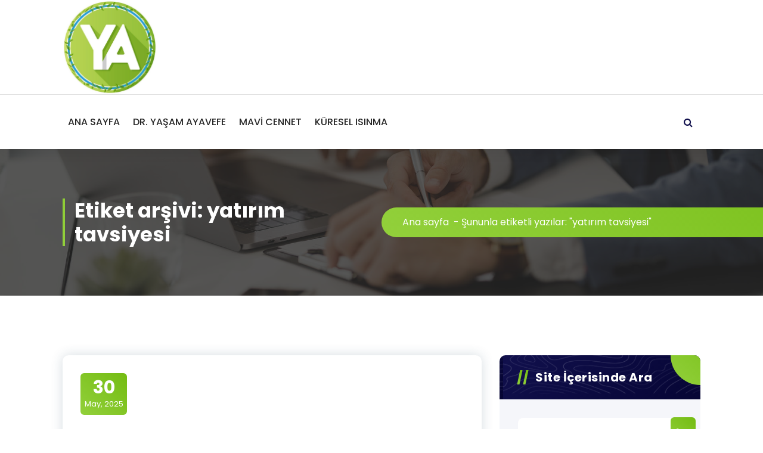

--- FILE ---
content_type: text/html; charset=UTF-8
request_url: https://yasamayavefe.website/blog/tag/yatirim-tavsiyesi/
body_size: 23347
content:
<!DOCTYPE html>
<html lang="tr">
	<head>
		<meta charset="UTF-8">
		<meta name="viewport" content="width=device-width, initial-scale=1">
		<link rel="profile" href="https://gmpg.org/xfn/11">
		
		<script type="text/javascript">
/* <![CDATA[ */
window.JetpackScriptData = {"site":{"icon":"https://i0.wp.com/yasamayavefe.website/wp-content/uploads/2020/02/cropped-photo_2020-02-24_01-22-35.jpg?w=64\u0026ssl=1","title":"DR. YAŞAM AYAVEFE","host":"unknown","is_wpcom_platform":false}};
/* ]]> */
</script>
<meta name='robots' content='index, follow, max-image-preview:large, max-snippet:-1, max-video-preview:-1' />
	<style>img:is([sizes="auto" i], [sizes^="auto," i]) { contain-intrinsic-size: 3000px 1500px }</style>
	<!-- Jetpack Site Verification Tags -->
<meta name="google-site-verification" content="btdIbG7Xhn68nHVN9mkL6tbDF3yOhbkBr3Vfln93c_Q" />
<meta name="yandex-verification" content="14f43beee04bfd1b" />

	<!-- This site is optimized with the Yoast SEO plugin v25.6 - https://yoast.com/wordpress/plugins/seo/ -->
	<title>yatırım tavsiyesi Archives - DR. YAŞAM AYAVEFE</title>
	<link rel="canonical" href="https://yasamayavefe.website/blog/tag/yatirim-tavsiyesi/" />
	<link rel="next" href="https://yasamayavefe.website/blog/tag/yatirim-tavsiyesi/page/2/" />
	<meta property="og:locale" content="tr_TR" />
	<meta property="og:type" content="article" />
	<meta property="og:title" content="yatırım tavsiyesi Archives - DR. YAŞAM AYAVEFE" />
	<meta property="og:url" content="https://yasamayavefe.website/blog/tag/yatirim-tavsiyesi/" />
	<meta property="og:site_name" content="DR. YAŞAM AYAVEFE" />
	<meta name="twitter:card" content="summary_large_image" />
	<script type="application/ld+json" class="yoast-schema-graph">{"@context":"https://schema.org","@graph":[{"@type":"CollectionPage","@id":"https://yasamayavefe.website/blog/tag/yatirim-tavsiyesi/","url":"https://yasamayavefe.website/blog/tag/yatirim-tavsiyesi/","name":"yatırım tavsiyesi Archives - DR. YAŞAM AYAVEFE","isPartOf":{"@id":"https://yasamayavefe.website/#website"},"primaryImageOfPage":{"@id":"https://yasamayavefe.website/blog/tag/yatirim-tavsiyesi/#primaryimage"},"image":{"@id":"https://yasamayavefe.website/blog/tag/yatirim-tavsiyesi/#primaryimage"},"thumbnailUrl":"https://yasamayavefe.website/wp-content/uploads/2025/05/blog_psychology_mind_success_traders.jpg","inLanguage":"tr"},{"@type":"ImageObject","inLanguage":"tr","@id":"https://yasamayavefe.website/blog/tag/yatirim-tavsiyesi/#primaryimage","url":"https://yasamayavefe.website/wp-content/uploads/2025/05/blog_psychology_mind_success_traders.jpg","contentUrl":"https://yasamayavefe.website/wp-content/uploads/2025/05/blog_psychology_mind_success_traders.jpg","width":730,"height":400,"caption":"Dr. Yaşam Ayavefe’den Stratejik Rehberlik. Duygularınızla hareket ederseniz, piyasalar sizi yönlendirir. Aklınızla hareket ederseniz, siz piyasayı yönlendirirsiniz"},{"@type":"WebSite","@id":"https://yasamayavefe.website/#website","url":"https://yasamayavefe.website/","name":"DR. YAŞAM AYAVEFE","description":"Adalet, Özgürlük ve İnsan Hakları","publisher":{"@id":"https://yasamayavefe.website/#organization"},"potentialAction":[{"@type":"SearchAction","target":{"@type":"EntryPoint","urlTemplate":"https://yasamayavefe.website/?s={search_term_string}"},"query-input":{"@type":"PropertyValueSpecification","valueRequired":true,"valueName":"search_term_string"}}],"inLanguage":"tr"},{"@type":"Organization","@id":"https://yasamayavefe.website/#organization","name":"Yaşam Ayavefe Kimdir?","url":"https://yasamayavefe.website/","logo":{"@type":"ImageObject","inLanguage":"tr","@id":"https://yasamayavefe.website/#/schema/logo/image/","url":"https://yasamayavefe.website/wp-content/uploads/2020/02/cropped-cropped-cropped-cropped-photo_2020-02-24_01-22-35-1.jpg","contentUrl":"https://yasamayavefe.website/wp-content/uploads/2020/02/cropped-cropped-cropped-cropped-photo_2020-02-24_01-22-35-1.jpg","width":1278,"height":1278,"caption":"Yaşam Ayavefe Kimdir?"},"image":{"@id":"https://yasamayavefe.website/#/schema/logo/image/"}}]}</script>
	<!-- / Yoast SEO plugin. -->


<link rel='dns-prefetch' href='//stats.wp.com' />
<link rel='dns-prefetch' href='//fonts.googleapis.com' />
<link rel='preconnect' href='//c0.wp.com' />
<link rel="alternate" type="application/rss+xml" title="DR. YAŞAM AYAVEFE &raquo; akışı" href="https://yasamayavefe.website/feed/" />
<link rel="alternate" type="application/rss+xml" title="DR. YAŞAM AYAVEFE &raquo; yorum akışı" href="https://yasamayavefe.website/comments/feed/" />
<link rel="alternate" type="application/rss+xml" title="DR. YAŞAM AYAVEFE &raquo; yatırım tavsiyesi etiket akışı" href="https://yasamayavefe.website/blog/tag/yatirim-tavsiyesi/feed/" />
<script type="text/javascript">
/* <![CDATA[ */
window._wpemojiSettings = {"baseUrl":"https:\/\/s.w.org\/images\/core\/emoji\/16.0.1\/72x72\/","ext":".png","svgUrl":"https:\/\/s.w.org\/images\/core\/emoji\/16.0.1\/svg\/","svgExt":".svg","source":{"concatemoji":"https:\/\/yasamayavefe.website\/wp-includes\/js\/wp-emoji-release.min.js?ver=6.8.2"}};
/*! This file is auto-generated */
!function(s,n){var o,i,e;function c(e){try{var t={supportTests:e,timestamp:(new Date).valueOf()};sessionStorage.setItem(o,JSON.stringify(t))}catch(e){}}function p(e,t,n){e.clearRect(0,0,e.canvas.width,e.canvas.height),e.fillText(t,0,0);var t=new Uint32Array(e.getImageData(0,0,e.canvas.width,e.canvas.height).data),a=(e.clearRect(0,0,e.canvas.width,e.canvas.height),e.fillText(n,0,0),new Uint32Array(e.getImageData(0,0,e.canvas.width,e.canvas.height).data));return t.every(function(e,t){return e===a[t]})}function u(e,t){e.clearRect(0,0,e.canvas.width,e.canvas.height),e.fillText(t,0,0);for(var n=e.getImageData(16,16,1,1),a=0;a<n.data.length;a++)if(0!==n.data[a])return!1;return!0}function f(e,t,n,a){switch(t){case"flag":return n(e,"\ud83c\udff3\ufe0f\u200d\u26a7\ufe0f","\ud83c\udff3\ufe0f\u200b\u26a7\ufe0f")?!1:!n(e,"\ud83c\udde8\ud83c\uddf6","\ud83c\udde8\u200b\ud83c\uddf6")&&!n(e,"\ud83c\udff4\udb40\udc67\udb40\udc62\udb40\udc65\udb40\udc6e\udb40\udc67\udb40\udc7f","\ud83c\udff4\u200b\udb40\udc67\u200b\udb40\udc62\u200b\udb40\udc65\u200b\udb40\udc6e\u200b\udb40\udc67\u200b\udb40\udc7f");case"emoji":return!a(e,"\ud83e\udedf")}return!1}function g(e,t,n,a){var r="undefined"!=typeof WorkerGlobalScope&&self instanceof WorkerGlobalScope?new OffscreenCanvas(300,150):s.createElement("canvas"),o=r.getContext("2d",{willReadFrequently:!0}),i=(o.textBaseline="top",o.font="600 32px Arial",{});return e.forEach(function(e){i[e]=t(o,e,n,a)}),i}function t(e){var t=s.createElement("script");t.src=e,t.defer=!0,s.head.appendChild(t)}"undefined"!=typeof Promise&&(o="wpEmojiSettingsSupports",i=["flag","emoji"],n.supports={everything:!0,everythingExceptFlag:!0},e=new Promise(function(e){s.addEventListener("DOMContentLoaded",e,{once:!0})}),new Promise(function(t){var n=function(){try{var e=JSON.parse(sessionStorage.getItem(o));if("object"==typeof e&&"number"==typeof e.timestamp&&(new Date).valueOf()<e.timestamp+604800&&"object"==typeof e.supportTests)return e.supportTests}catch(e){}return null}();if(!n){if("undefined"!=typeof Worker&&"undefined"!=typeof OffscreenCanvas&&"undefined"!=typeof URL&&URL.createObjectURL&&"undefined"!=typeof Blob)try{var e="postMessage("+g.toString()+"("+[JSON.stringify(i),f.toString(),p.toString(),u.toString()].join(",")+"));",a=new Blob([e],{type:"text/javascript"}),r=new Worker(URL.createObjectURL(a),{name:"wpTestEmojiSupports"});return void(r.onmessage=function(e){c(n=e.data),r.terminate(),t(n)})}catch(e){}c(n=g(i,f,p,u))}t(n)}).then(function(e){for(var t in e)n.supports[t]=e[t],n.supports.everything=n.supports.everything&&n.supports[t],"flag"!==t&&(n.supports.everythingExceptFlag=n.supports.everythingExceptFlag&&n.supports[t]);n.supports.everythingExceptFlag=n.supports.everythingExceptFlag&&!n.supports.flag,n.DOMReady=!1,n.readyCallback=function(){n.DOMReady=!0}}).then(function(){return e}).then(function(){var e;n.supports.everything||(n.readyCallback(),(e=n.source||{}).concatemoji?t(e.concatemoji):e.wpemoji&&e.twemoji&&(t(e.twemoji),t(e.wpemoji)))}))}((window,document),window._wpemojiSettings);
/* ]]> */
</script>
<style id='wp-emoji-styles-inline-css' type='text/css'>

	img.wp-smiley, img.emoji {
		display: inline !important;
		border: none !important;
		box-shadow: none !important;
		height: 1em !important;
		width: 1em !important;
		margin: 0 0.07em !important;
		vertical-align: -0.1em !important;
		background: none !important;
		padding: 0 !important;
	}
</style>
<link rel='stylesheet' id='wp-block-library-css' href='https://c0.wp.com/c/6.8.2/wp-includes/css/dist/block-library/style.min.css' type='text/css' media='all' />
<style id='classic-theme-styles-inline-css' type='text/css'>
/*! This file is auto-generated */
.wp-block-button__link{color:#fff;background-color:#32373c;border-radius:9999px;box-shadow:none;text-decoration:none;padding:calc(.667em + 2px) calc(1.333em + 2px);font-size:1.125em}.wp-block-file__button{background:#32373c;color:#fff;text-decoration:none}
</style>
<link rel='stylesheet' id='mediaelement-css' href='https://c0.wp.com/c/6.8.2/wp-includes/js/mediaelement/mediaelementplayer-legacy.min.css' type='text/css' media='all' />
<link rel='stylesheet' id='wp-mediaelement-css' href='https://c0.wp.com/c/6.8.2/wp-includes/js/mediaelement/wp-mediaelement.min.css' type='text/css' media='all' />
<style id='jetpack-sharing-buttons-style-inline-css' type='text/css'>
.jetpack-sharing-buttons__services-list{display:flex;flex-direction:row;flex-wrap:wrap;gap:0;list-style-type:none;margin:5px;padding:0}.jetpack-sharing-buttons__services-list.has-small-icon-size{font-size:12px}.jetpack-sharing-buttons__services-list.has-normal-icon-size{font-size:16px}.jetpack-sharing-buttons__services-list.has-large-icon-size{font-size:24px}.jetpack-sharing-buttons__services-list.has-huge-icon-size{font-size:36px}@media print{.jetpack-sharing-buttons__services-list{display:none!important}}.editor-styles-wrapper .wp-block-jetpack-sharing-buttons{gap:0;padding-inline-start:0}ul.jetpack-sharing-buttons__services-list.has-background{padding:1.25em 2.375em}
</style>
<style id='global-styles-inline-css' type='text/css'>
:root{--wp--preset--aspect-ratio--square: 1;--wp--preset--aspect-ratio--4-3: 4/3;--wp--preset--aspect-ratio--3-4: 3/4;--wp--preset--aspect-ratio--3-2: 3/2;--wp--preset--aspect-ratio--2-3: 2/3;--wp--preset--aspect-ratio--16-9: 16/9;--wp--preset--aspect-ratio--9-16: 9/16;--wp--preset--color--black: #000000;--wp--preset--color--cyan-bluish-gray: #abb8c3;--wp--preset--color--white: #ffffff;--wp--preset--color--pale-pink: #f78da7;--wp--preset--color--vivid-red: #cf2e2e;--wp--preset--color--luminous-vivid-orange: #ff6900;--wp--preset--color--luminous-vivid-amber: #fcb900;--wp--preset--color--light-green-cyan: #7bdcb5;--wp--preset--color--vivid-green-cyan: #00d084;--wp--preset--color--pale-cyan-blue: #8ed1fc;--wp--preset--color--vivid-cyan-blue: #0693e3;--wp--preset--color--vivid-purple: #9b51e0;--wp--preset--gradient--vivid-cyan-blue-to-vivid-purple: linear-gradient(135deg,rgba(6,147,227,1) 0%,rgb(155,81,224) 100%);--wp--preset--gradient--light-green-cyan-to-vivid-green-cyan: linear-gradient(135deg,rgb(122,220,180) 0%,rgb(0,208,130) 100%);--wp--preset--gradient--luminous-vivid-amber-to-luminous-vivid-orange: linear-gradient(135deg,rgba(252,185,0,1) 0%,rgba(255,105,0,1) 100%);--wp--preset--gradient--luminous-vivid-orange-to-vivid-red: linear-gradient(135deg,rgba(255,105,0,1) 0%,rgb(207,46,46) 100%);--wp--preset--gradient--very-light-gray-to-cyan-bluish-gray: linear-gradient(135deg,rgb(238,238,238) 0%,rgb(169,184,195) 100%);--wp--preset--gradient--cool-to-warm-spectrum: linear-gradient(135deg,rgb(74,234,220) 0%,rgb(151,120,209) 20%,rgb(207,42,186) 40%,rgb(238,44,130) 60%,rgb(251,105,98) 80%,rgb(254,248,76) 100%);--wp--preset--gradient--blush-light-purple: linear-gradient(135deg,rgb(255,206,236) 0%,rgb(152,150,240) 100%);--wp--preset--gradient--blush-bordeaux: linear-gradient(135deg,rgb(254,205,165) 0%,rgb(254,45,45) 50%,rgb(107,0,62) 100%);--wp--preset--gradient--luminous-dusk: linear-gradient(135deg,rgb(255,203,112) 0%,rgb(199,81,192) 50%,rgb(65,88,208) 100%);--wp--preset--gradient--pale-ocean: linear-gradient(135deg,rgb(255,245,203) 0%,rgb(182,227,212) 50%,rgb(51,167,181) 100%);--wp--preset--gradient--electric-grass: linear-gradient(135deg,rgb(202,248,128) 0%,rgb(113,206,126) 100%);--wp--preset--gradient--midnight: linear-gradient(135deg,rgb(2,3,129) 0%,rgb(40,116,252) 100%);--wp--preset--font-size--small: 13px;--wp--preset--font-size--medium: 20px;--wp--preset--font-size--large: 36px;--wp--preset--font-size--x-large: 42px;--wp--preset--spacing--20: 0.44rem;--wp--preset--spacing--30: 0.67rem;--wp--preset--spacing--40: 1rem;--wp--preset--spacing--50: 1.5rem;--wp--preset--spacing--60: 2.25rem;--wp--preset--spacing--70: 3.38rem;--wp--preset--spacing--80: 5.06rem;--wp--preset--shadow--natural: 6px 6px 9px rgba(0, 0, 0, 0.2);--wp--preset--shadow--deep: 12px 12px 50px rgba(0, 0, 0, 0.4);--wp--preset--shadow--sharp: 6px 6px 0px rgba(0, 0, 0, 0.2);--wp--preset--shadow--outlined: 6px 6px 0px -3px rgba(255, 255, 255, 1), 6px 6px rgba(0, 0, 0, 1);--wp--preset--shadow--crisp: 6px 6px 0px rgba(0, 0, 0, 1);}:where(.is-layout-flex){gap: 0.5em;}:where(.is-layout-grid){gap: 0.5em;}body .is-layout-flex{display: flex;}.is-layout-flex{flex-wrap: wrap;align-items: center;}.is-layout-flex > :is(*, div){margin: 0;}body .is-layout-grid{display: grid;}.is-layout-grid > :is(*, div){margin: 0;}:where(.wp-block-columns.is-layout-flex){gap: 2em;}:where(.wp-block-columns.is-layout-grid){gap: 2em;}:where(.wp-block-post-template.is-layout-flex){gap: 1.25em;}:where(.wp-block-post-template.is-layout-grid){gap: 1.25em;}.has-black-color{color: var(--wp--preset--color--black) !important;}.has-cyan-bluish-gray-color{color: var(--wp--preset--color--cyan-bluish-gray) !important;}.has-white-color{color: var(--wp--preset--color--white) !important;}.has-pale-pink-color{color: var(--wp--preset--color--pale-pink) !important;}.has-vivid-red-color{color: var(--wp--preset--color--vivid-red) !important;}.has-luminous-vivid-orange-color{color: var(--wp--preset--color--luminous-vivid-orange) !important;}.has-luminous-vivid-amber-color{color: var(--wp--preset--color--luminous-vivid-amber) !important;}.has-light-green-cyan-color{color: var(--wp--preset--color--light-green-cyan) !important;}.has-vivid-green-cyan-color{color: var(--wp--preset--color--vivid-green-cyan) !important;}.has-pale-cyan-blue-color{color: var(--wp--preset--color--pale-cyan-blue) !important;}.has-vivid-cyan-blue-color{color: var(--wp--preset--color--vivid-cyan-blue) !important;}.has-vivid-purple-color{color: var(--wp--preset--color--vivid-purple) !important;}.has-black-background-color{background-color: var(--wp--preset--color--black) !important;}.has-cyan-bluish-gray-background-color{background-color: var(--wp--preset--color--cyan-bluish-gray) !important;}.has-white-background-color{background-color: var(--wp--preset--color--white) !important;}.has-pale-pink-background-color{background-color: var(--wp--preset--color--pale-pink) !important;}.has-vivid-red-background-color{background-color: var(--wp--preset--color--vivid-red) !important;}.has-luminous-vivid-orange-background-color{background-color: var(--wp--preset--color--luminous-vivid-orange) !important;}.has-luminous-vivid-amber-background-color{background-color: var(--wp--preset--color--luminous-vivid-amber) !important;}.has-light-green-cyan-background-color{background-color: var(--wp--preset--color--light-green-cyan) !important;}.has-vivid-green-cyan-background-color{background-color: var(--wp--preset--color--vivid-green-cyan) !important;}.has-pale-cyan-blue-background-color{background-color: var(--wp--preset--color--pale-cyan-blue) !important;}.has-vivid-cyan-blue-background-color{background-color: var(--wp--preset--color--vivid-cyan-blue) !important;}.has-vivid-purple-background-color{background-color: var(--wp--preset--color--vivid-purple) !important;}.has-black-border-color{border-color: var(--wp--preset--color--black) !important;}.has-cyan-bluish-gray-border-color{border-color: var(--wp--preset--color--cyan-bluish-gray) !important;}.has-white-border-color{border-color: var(--wp--preset--color--white) !important;}.has-pale-pink-border-color{border-color: var(--wp--preset--color--pale-pink) !important;}.has-vivid-red-border-color{border-color: var(--wp--preset--color--vivid-red) !important;}.has-luminous-vivid-orange-border-color{border-color: var(--wp--preset--color--luminous-vivid-orange) !important;}.has-luminous-vivid-amber-border-color{border-color: var(--wp--preset--color--luminous-vivid-amber) !important;}.has-light-green-cyan-border-color{border-color: var(--wp--preset--color--light-green-cyan) !important;}.has-vivid-green-cyan-border-color{border-color: var(--wp--preset--color--vivid-green-cyan) !important;}.has-pale-cyan-blue-border-color{border-color: var(--wp--preset--color--pale-cyan-blue) !important;}.has-vivid-cyan-blue-border-color{border-color: var(--wp--preset--color--vivid-cyan-blue) !important;}.has-vivid-purple-border-color{border-color: var(--wp--preset--color--vivid-purple) !important;}.has-vivid-cyan-blue-to-vivid-purple-gradient-background{background: var(--wp--preset--gradient--vivid-cyan-blue-to-vivid-purple) !important;}.has-light-green-cyan-to-vivid-green-cyan-gradient-background{background: var(--wp--preset--gradient--light-green-cyan-to-vivid-green-cyan) !important;}.has-luminous-vivid-amber-to-luminous-vivid-orange-gradient-background{background: var(--wp--preset--gradient--luminous-vivid-amber-to-luminous-vivid-orange) !important;}.has-luminous-vivid-orange-to-vivid-red-gradient-background{background: var(--wp--preset--gradient--luminous-vivid-orange-to-vivid-red) !important;}.has-very-light-gray-to-cyan-bluish-gray-gradient-background{background: var(--wp--preset--gradient--very-light-gray-to-cyan-bluish-gray) !important;}.has-cool-to-warm-spectrum-gradient-background{background: var(--wp--preset--gradient--cool-to-warm-spectrum) !important;}.has-blush-light-purple-gradient-background{background: var(--wp--preset--gradient--blush-light-purple) !important;}.has-blush-bordeaux-gradient-background{background: var(--wp--preset--gradient--blush-bordeaux) !important;}.has-luminous-dusk-gradient-background{background: var(--wp--preset--gradient--luminous-dusk) !important;}.has-pale-ocean-gradient-background{background: var(--wp--preset--gradient--pale-ocean) !important;}.has-electric-grass-gradient-background{background: var(--wp--preset--gradient--electric-grass) !important;}.has-midnight-gradient-background{background: var(--wp--preset--gradient--midnight) !important;}.has-small-font-size{font-size: var(--wp--preset--font-size--small) !important;}.has-medium-font-size{font-size: var(--wp--preset--font-size--medium) !important;}.has-large-font-size{font-size: var(--wp--preset--font-size--large) !important;}.has-x-large-font-size{font-size: var(--wp--preset--font-size--x-large) !important;}
:where(.wp-block-post-template.is-layout-flex){gap: 1.25em;}:where(.wp-block-post-template.is-layout-grid){gap: 1.25em;}
:where(.wp-block-columns.is-layout-flex){gap: 2em;}:where(.wp-block-columns.is-layout-grid){gap: 2em;}
:root :where(.wp-block-pullquote){font-size: 1.5em;line-height: 1.6;}
</style>
<link rel='stylesheet' id='owl-carousel-min-css' href='https://yasamayavefe.website/wp-content/themes/gradiant/assets/css/owl.carousel.min.css?ver=6.8.2' type='text/css' media='all' />
<link rel='stylesheet' id='font-awesome-css' href='https://yasamayavefe.website/wp-content/themes/gradiant/assets/css/fonts/font-awesome/css/font-awesome.min.css?ver=6.8.2' type='text/css' media='all' />
<link rel='stylesheet' id='gradiant-editor-style-css' href='https://yasamayavefe.website/wp-content/themes/gradiant/assets/css/editor-style.css?ver=6.8.2' type='text/css' media='all' />
<link rel='stylesheet' id='gradiant-theme-css-css' href='https://yasamayavefe.website/wp-content/themes/gradiant/assets/css/theme.css?ver=6.8.2' type='text/css' media='all' />
<link rel='stylesheet' id='gradiant-meanmenu-css' href='https://yasamayavefe.website/wp-content/themes/gradiant/assets/css/meanmenu.css?ver=6.8.2' type='text/css' media='all' />
<link rel='stylesheet' id='gradiant-widgets-css' href='https://yasamayavefe.website/wp-content/themes/gradiant/assets/css/widgets.css?ver=6.8.2' type='text/css' media='all' />
<link rel='stylesheet' id='gradiant-main-css' href='https://yasamayavefe.website/wp-content/themes/gradiant/assets/css/main.css?ver=6.8.2' type='text/css' media='all' />
<link rel='stylesheet' id='gradiant-woocommerce-css' href='https://yasamayavefe.website/wp-content/themes/gradiant/assets/css/woo.css?ver=6.8.2' type='text/css' media='all' />
<link rel='stylesheet' id='gradiant-style-css' href='https://yasamayavefe.website/wp-content/themes/appointo/style.css?ver=6.8.2' type='text/css' media='all' />
<style id='gradiant-style-inline-css' type='text/css'>
.breadcrumb-content {
					min-height: 246px;
				}
.breadcrumb-area {
					background-image: url(https://yasamayavefe.website/wp-content/themes/gradiant/assets/images/breadcrumb/breadcrumb.jpg);
					background-attachment: scroll;
				}
.av-container {
						max-width: 1170px;
					}
.footer-section.footer-one{ 
					background-image: url(https://yasamayavefe.website/wp-content/themes/gradiant/assets/images/footer/footer_bg.jpg);
					background-blend-mode: multiply;
				}.footer-section.footer-one:after{
					content: '';
					position: absolute;
					top: 0;
					left: 0;
					width: 100%;
					height: 100%;
					opacity: 0.75;
					background: #000000 none repeat scroll 0 0;
					z-index: -1;
				}
@media (min-width: 992px){.footer-parallax .gradiant-content { 
					 margin-bottom: 775px;
			 }}

</style>
<link crossorigin="anonymous" rel='stylesheet' id='gradiant-fonts-css' href='//fonts.googleapis.com/css?family=Poppins%3Aital%2Cwght%400%2C100%3B0%2C200%3B0%2C300%3B0%2C400%3B0%2C500%3B0%2C600%3B0%2C700%3B0%2C800%3B0%2C900%3B1%2C100%3B1%2C200%3B1%2C300%3B1%2C400%3B1%2C500%3B1%2C600%3B1%2C700%3B1%2C800%3B1%2C900&#038;subset=latin%2Clatin-ext' type='text/css' media='all' />
<link rel='stylesheet' id='gradiant-parent-style-css' href='https://yasamayavefe.website/wp-content/themes/gradiant/style.css?ver=6.8.2' type='text/css' media='all' />
<link rel='stylesheet' id='appointo-style-css' href='https://yasamayavefe.website/wp-content/themes/appointo/style.css?ver=6.8.2' type='text/css' media='all' />
<style id='appointo-style-inline-css' type='text/css'>
@media (min-width: 992px){.footer-parallax #content.gradiant-content { 
					 margin-bottom: 775px;
			 }}

</style>
<link rel='stylesheet' id='appointo-color-default-css' href='https://yasamayavefe.website/wp-content/themes/appointo/assets/css/color/default.css?ver=6.8.2' type='text/css' media='all' />
<link rel='stylesheet' id='appointo-media-query-css' href='https://yasamayavefe.website/wp-content/themes/appointo/assets/css/responsive.css?ver=6.8.2' type='text/css' media='all' />
<script type="text/javascript" src="https://c0.wp.com/c/6.8.2/wp-includes/js/jquery/jquery.min.js" id="jquery-core-js"></script>
<script type="text/javascript" src="https://c0.wp.com/c/6.8.2/wp-includes/js/jquery/jquery-migrate.min.js" id="jquery-migrate-js"></script>
<script type="text/javascript" src="https://yasamayavefe.website/wp-content/themes/gradiant/assets/js/owl.carousel.min.js?ver=1" id="owl-carousel-js"></script>
<link rel="https://api.w.org/" href="https://yasamayavefe.website/wp-json/" /><link rel="alternate" title="JSON" type="application/json" href="https://yasamayavefe.website/wp-json/wp/v2/tags/110" /><link rel="EditURI" type="application/rsd+xml" title="RSD" href="https://yasamayavefe.website/xmlrpc.php?rsd" />
<meta name="generator" content="WordPress 6.8.2" />
	<style>img#wpstats{display:none}</style>
			<style type="text/css">
			.site-title,
		.site-description {
			position: absolute;
			clip: rect(1px, 1px, 1px, 1px);
		}
		</style>
	<!-- Bu URL için kullanılabilir bir amphtml sürümü yok. --><link rel="icon" href="https://yasamayavefe.website/wp-content/uploads/2020/02/cropped-photo_2020-02-24_01-22-35-32x32.jpg" sizes="32x32" />
<link rel="icon" href="https://yasamayavefe.website/wp-content/uploads/2020/02/cropped-photo_2020-02-24_01-22-35-192x192.jpg" sizes="192x192" />
<link rel="apple-touch-icon" href="https://yasamayavefe.website/wp-content/uploads/2020/02/cropped-photo_2020-02-24_01-22-35-180x180.jpg" />
<meta name="msapplication-TileImage" content="https://yasamayavefe.website/wp-content/uploads/2020/02/cropped-photo_2020-02-24_01-22-35-270x270.jpg" />
	</head>

<body class="archive tag tag-yatirim-tavsiyesi tag-110 wp-custom-logo wp-theme-gradiant wp-child-theme-appointo header-4 appointo-theme hfeed footer-parallax">

	<div id="page" class="site">
		<a class="skip-link screen-reader-text" href="#content">İçeriğe geç</a>
	
	
<!--===// Start: Header
=================================-->
<header id="header-section" class="header header-five">
	<div class="navigator-wrapper">
		<!--===// Start: Mobile Toggle
		=================================-->
		<div class="theme-mobile-nav sticky-nav "> 
			<div class="av-container">
				<div class="av-columns-area">
					<div class="av-column-12">
						<div class="theme-mobile-menu">
							<div class="mobile-logo">
								<div class="logo">
									 <a href="https://yasamayavefe.website/" class="custom-logo-link" rel="home"><img width="1278" height="1278" src="https://yasamayavefe.website/wp-content/uploads/2020/02/cropped-cropped-cropped-cropped-photo_2020-02-24_01-22-35-1.jpg" class="custom-logo" alt="DR. YAŞAM AYAVEFE" decoding="async" fetchpriority="high" srcset="https://yasamayavefe.website/wp-content/uploads/2020/02/cropped-cropped-cropped-cropped-photo_2020-02-24_01-22-35-1.jpg 1278w, https://yasamayavefe.website/wp-content/uploads/2020/02/cropped-cropped-cropped-cropped-photo_2020-02-24_01-22-35-1-300x300.jpg 300w, https://yasamayavefe.website/wp-content/uploads/2020/02/cropped-cropped-cropped-cropped-photo_2020-02-24_01-22-35-1-1024x1024.jpg 1024w, https://yasamayavefe.website/wp-content/uploads/2020/02/cropped-cropped-cropped-cropped-photo_2020-02-24_01-22-35-1-150x150.jpg 150w, https://yasamayavefe.website/wp-content/uploads/2020/02/cropped-cropped-cropped-cropped-photo_2020-02-24_01-22-35-1-768x768.jpg 768w" sizes="(max-width: 1278px) 100vw, 1278px" /></a>						<p class="site-description">Adalet, Özgürlük ve İnsan Hakları</p>
										</div>
							</div>
							<div class="menu-toggle-wrap">
								<div class="mobile-menu-right"><ul class="header-wrap-right"></ul></div>
								<div class="hamburger hamburger-menu">
									<button type="button" class="toggle-lines menu-toggle">
										<div class="top-bun"></div>
										<div class="meat"></div>
										<div class="bottom-bun"></div>
									</button>
								</div>
							</div>
							<div id="mobile-m" class="mobile-menu">
								<button type="button" class="header-close-menu close-style"></button>
							</div>
							<div id="mob-h-top" class="mobi-head-top"></div>
						</div>
					</div>
				</div>
			</div>        
		</div>
		<!--===// End: Mobile Toggle
		=================================-->        

		<!--===// Start: Navigation
		=================================-->
		<div class="nav-area d-none d-av-block">
			<div class="navbar-full">
				<div class="av-container">
					<div class="av-columns-area">
						<div class="av-column-2 my-auto">
							<div class="logo">
								 <a href="https://yasamayavefe.website/" class="custom-logo-link" rel="home"><img width="1278" height="1278" src="https://yasamayavefe.website/wp-content/uploads/2020/02/cropped-cropped-cropped-cropped-photo_2020-02-24_01-22-35-1.jpg" class="custom-logo" alt="DR. YAŞAM AYAVEFE" decoding="async" srcset="https://yasamayavefe.website/wp-content/uploads/2020/02/cropped-cropped-cropped-cropped-photo_2020-02-24_01-22-35-1.jpg 1278w, https://yasamayavefe.website/wp-content/uploads/2020/02/cropped-cropped-cropped-cropped-photo_2020-02-24_01-22-35-1-300x300.jpg 300w, https://yasamayavefe.website/wp-content/uploads/2020/02/cropped-cropped-cropped-cropped-photo_2020-02-24_01-22-35-1-1024x1024.jpg 1024w, https://yasamayavefe.website/wp-content/uploads/2020/02/cropped-cropped-cropped-cropped-photo_2020-02-24_01-22-35-1-150x150.jpg 150w, https://yasamayavefe.website/wp-content/uploads/2020/02/cropped-cropped-cropped-cropped-photo_2020-02-24_01-22-35-1-768x768.jpg 768w" sizes="(max-width: 1278px) 100vw, 1278px" /></a>						<p class="site-description">Adalet, Özgürlük ve İnsan Hakları</p>
									</div>
						</div>
						<div class="av-column-10 my-auto">
							<div class="theme-menu">
								<div class="menu-right">
									<ul class="header-wrap-right">
																			</ul>
								</div>
							</div>
						</div>
					</div>
				</div>
			</div>
		</div>
		<div class="navbar-area sticky-nav  d-none d-av-block">
			<div class="av-container">
				<div class="av-columns-area">
					<div class="av-column-12 my-auto">
						<div class="theme-menu">
							<nav class="menubar">
								 <ul id="menu-dr-yasam-ayavefe" class="menu-wrap"><li itemscope="itemscope" itemtype="https://www.schema.org/SiteNavigationElement" id="menu-item-216" class="menu-item menu-item-type-custom menu-item-object-custom menu-item-home menu-item-216 nav-item"><a title="ANA SAYFA" href="https://yasamayavefe.website" class="nav-link">ANA SAYFA</a></li>
<li itemscope="itemscope" itemtype="https://www.schema.org/SiteNavigationElement" id="menu-item-369" class="menu-item menu-item-type-custom menu-item-object-custom menu-item-369 nav-item"><a title="DR. YAŞAM AYAVEFE" href="https://yasamayavefe.com" class="nav-link">DR. YAŞAM AYAVEFE</a></li>
<li itemscope="itemscope" itemtype="https://www.schema.org/SiteNavigationElement" id="menu-item-766" class="menu-item menu-item-type-custom menu-item-object-custom menu-item-766 nav-item"><a title="MAVİ CENNET" href="https://yasamayavefe.network/blog/mavi-cennet-okyanuslar/" class="nav-link">MAVİ CENNET</a></li>
<li itemscope="itemscope" itemtype="https://www.schema.org/SiteNavigationElement" id="menu-item-767" class="menu-item menu-item-type-custom menu-item-object-custom menu-item-767 nav-item"><a title="KÜRESEL ISINMA" href="https://yasamayavefe.website/blog/kuresel-isinma-nedir-3/" class="nav-link">KÜRESEL ISINMA</a></li>
</ul>                      
							</nav>
							<div class="menu-right">
								<ul class="header-wrap-right">
									<li class="search-button">
	<button id="view-search-btn" class="header-search-toggle"><i class="fa fa-search"></i></button>
	<div class="view-search-btn header-search-popup">
		<div class="search-overlay-layer"></div>
		<div class="header-search-pop">
			<form method="get" class="search-form" action="https://yasamayavefe.website/" aria-label="Site içi arama">
				<span class="screen-reader-text">Şunu ara:</span>
				<input type="search" class="search-field header-search-field" placeholder="Aramak için yazın" name="s" id="popfocus" value="" autofocus>
				<button type="submit" class="search-submit"><i class="fa fa-search"></i></button>
			</form>
			<button type="button" class="close-style header-search-close"></button>
		</div>
	</div>
</li>
								</ul>
							</div>
						</div>
					</div>
				</div>
			</div>
		</div>
		<!--===// End:  Navigation
		=================================-->
	</div>
</header>
<!-- End: Header
=================================-->
	

<section id="breadcrumb-section" class="breadcrumb-area breadcrumb-left breadcrumb-effect-active">
	<div class="av-container">
		<div class="av-columns-area">
			<div class="av-column-12">
				<div class="breadcrumb-content">
					<div class="breadcrumb-heading wow fadeInLeft">
						<h2>
							Etiket arşivi: yatırım tavsiyesi						</h2>	
					</div>
					<ol class="breadcrumb-list wow fadeInRight">
						<li><a href="https://yasamayavefe.website">Ana sayfa</a> &nbsp-&nbsp<li class="active">Şununla etiketli yazılar: "yatırım tavsiyesi"</li></li>					</ol>
				</div>
			</div>
		</div>
	</div>
</section>
			
	<div id="content" class="gradiant-content">
	<section id="post-section" class="post-section av-py-default">
	<div class="av-container">
		<div class="av-columns-area">	
			 <div id="av-primary-content" class="av-column-8">
			
								
					<article id="post-1477" class="post-items mb-6 post-1477 post type-post status-publish format-standard has-post-thumbnail hentry category-yasam-ayavefe tag-basarililiderlik tag-basariyolu tag-dr-yasam-ayavefe tag-finans tag-finans-egitimi tag-finans-merkezi tag-finans-ve-borsa tag-finansal-okuryazarlik tag-finansal-yonetim tag-finansalbagimsizlik tag-finansalbasari tag-yasam-ayavefe tag-yatirim tag-yatirim-finansman tag-yatirim-nasil-yapilir tag-yatirim-tavsiyeleri tag-yatirim-tavsiyesi tag-yatirim-ve-kalkinma tag-yatirimarastirmasi">
			<figure class="post-image post-image-absolute">
			<div class="featured-image">
				<a href="https://yasamayavefe.website/blog/dr-yasam-ayavefeden-stratejik-rehberlik/" class="post-hover">
					<img width="730" height="400" src="https://yasamayavefe.website/wp-content/uploads/2025/05/blog_psychology_mind_success_traders.jpg" class="attachment-post-thumbnail size-post-thumbnail wp-post-image" alt="Dr. Yaşam Ayavefe’den Stratejik Rehberlik" decoding="async" srcset="https://yasamayavefe.website/wp-content/uploads/2025/05/blog_psychology_mind_success_traders.jpg 730w, https://yasamayavefe.website/wp-content/uploads/2025/05/blog_psychology_mind_success_traders-300x164.jpg 300w" sizes="(max-width: 730px) 100vw, 730px" />				</a>
			</div>
		</figure>
		<div class="post-content">
		<span class="post-date"> <a href="https://yasamayavefe.website/blog/2025/05/"><span>30</span>May, 2025</a> </span>
		<h5 class="post-title"><a href="https://yasamayavefe.website/blog/dr-yasam-ayavefeden-stratejik-rehberlik/" rel="bookmark">Dr. Yaşam Ayavefe’den Stratejik Rehberlik</a></h5> 
		<div class="post-footer">
			
<h3 class="wp-block-heading"><strong>Dr. Yaşam Ayavefe’den Stratejik Rehberlik</strong></h3>



<p><strong>Dr. Yaşam Ayavefe’den Stratejik Rehberlik</strong>: Finansal piyasalarda başarıya ulaşmak isteyen birçok yatırımcı, çoğu zaman farkında olmadan en büyük hatayı yapar: <strong>Aklıyla değil, duygularıyla hareket eder.</strong> Oysa yatırım dünyası; sabır, analiz ve rasyonel düşünce gerektiren bir alandır. Bu konuda deneyimli iş insanı <strong>Dr. Yaşam Ayavefe</strong>, yatırımcılara önemli bir uyarıda bulunur:</p>



<blockquote class="wp-block-quote is-layout-flow wp-block-quote-is-layout-flow">
<p><strong>“Duygular anlıktır, ama akıl kalıcı kazanç sağlar.”</strong></p>
</blockquote>



<hr class="wp-block-separator has-alpha-channel-opacity"/>



<h4 class="wp-block-heading">🎯 <strong>Panik ve Açgözlülük: En Büyük Tuzaklar</strong></h4>



<p>Piyasalar dalgalandığında, birçok yatırımcı panik satar ya da yükselen bir hissede geç kalma korkusuyla acele alım yapar. Dr. Ayavefe’ye göre bu duygusal refleksler, yatırımın en tehlikeli tuzaklarıdır. Korku ve açgözlülük, kısa vadeli kararlarla büyük zararlar doğurabilir.</p>



<blockquote class="wp-block-quote is-layout-flow wp-block-quote-is-layout-flow">
<p>“Piyasa yükseldiğinde coşmayın, düştüğünde yılmayın. Soğukkanlılık sizi hayatta tutar.”</p>
</blockquote>



<hr class="wp-block-separator has-alpha-channel-opacity"/>



<h4 class="wp-block-heading">🧠 <strong>Rasyonel Düşünce: Başarının Temeli</strong></h4>



<p>Dr. Yaşam Ayavefe, yatırım yapacak bireylerin <strong>öncelikle kendi hedeflerini, risk toleranslarını ve bilgi düzeylerini net olarak tanımlamaları</strong> gerektiğini söyler. Akılcı yatırım, bu bilgilerin üzerine inşa edilir. Grafikler, ekonomik göstergeler ve veri analizleri akılcı kararların temelidir.</p>



<hr class="wp-block-separator has-alpha-channel-opacity"/>



<h4 class="wp-block-heading">📉 <strong>Zarar Etmek Doğaldır, Ama Panik Etmek Zararlıdır</strong></h4>



<p>Yatırım dünyasında zarar etmek kaçınılmazdır. Ancak bu durum, duygusal çöküşe değil, <strong>soğukkanlı değerlendirmelere</strong> neden olmalıdır. Dr. Ayavefe, yatırımcının her zaman bir <strong>B Planı</strong> olması gerektiğini vurgular. Planlı ve analitik hareket eden yatırımcı, zararları telafi etme gücüne sahiptir.</p>



<hr class="wp-block-separator has-alpha-channel-opacity"/>



<h4 class="wp-block-heading">📈 <strong>Uzun Vadeli Perspektif: Aklın Yoludur</strong></h4>



<p>Duygular, bugünü düşünür; akıl ise geleceği… Bu nedenle Dr. Yaşam Ayavefe, yatırımcıların <strong>uzun vadeli düşünmelerini ve sabırlı olmalarını</strong> tavsiye eder. Günlük dalgalanmalara değil, uzun vadeli hedeflere odaklanan yatırımcılar daha sağlam ilerler.</p>



<hr class="wp-block-separator has-alpha-channel-opacity"/>



<h4 class="wp-block-heading">🧭 <strong>Yatırımda Duygu Kontrolü Nasıl Sağlanır?</strong></h4>



<p>Dr. Ayavefe’ye göre duygusal kararların önüne geçmenin bazı yolları şunlardır:</p>



<ul class="wp-block-list">
<li><strong>Yazılı yatırım planı oluşturmak</strong></li>



<li><strong>Zarar ve kar noktalarını önceden belirlemek</strong></li>



<li><strong>Piyasa haberlerini duygusal süzgeçten değil, veri odaklı değerlendirmek</strong></li>



<li><strong>Yatırımı bir oyundan değil, bir süreçten ibaret görmek</strong></li>
</ul>



<hr class="wp-block-separator has-alpha-channel-opacity"/>



<h3 class="wp-block-heading">💬<strong> Duygu Kazandırmaz, Akıl Kazandırır</strong></h3>



<p>Dr. Yaşam Ayavefe, yatırım dünyasında <strong>akılcı strateji ve duygusal dengeyi</strong> ön planda tutan bir yaklaşımın başarı getireceğini vurgular. Ona göre her yatırımcı, piyasayı analiz ettiği kadar kendi psikolojisini de tanımalı ve yönetmelidir. Çünkü yatırımda sadece finansal bilginin değil, <strong>kendini yönetmenin de büyük rolü vardır.</strong></p>



<blockquote class="wp-block-quote is-layout-flow wp-block-quote-is-layout-flow">
<p><strong>“Duygularınızla hareket ederseniz, piyasalar sizi yönlendirir. Aklınızla hareket ederseniz, siz piyasayı yönlendirirsiniz.”</strong><br>— <em>Dr. Yaşam Ayavefe</em></p>
</blockquote>



<p class="has-text-align-center"><strong><a href="https://yasamayavefe.website/">ANA SAYFA</a></strong></p>



<p class="has-text-align-center"><strong><a href="https://yasamayavefe.com/">DR. YAŞAM AYAVEFE</a></strong></p>
		</div>
	</div>
</article><article id="post-1472" class="post-items mb-6 post-1472 post type-post status-publish format-standard has-post-thumbnail hentry category-yasam-ayavefe tag-ayavefe tag-basarili-is-adami tag-basarililiderlik tag-basariyolu tag-finans tag-finansalbasari tag-kuresel-isinma tag-yasam-ayavefe tag-yatirim tag-yatirim-tavsiyesi">
			<figure class="post-image post-image-absolute">
			<div class="featured-image">
				<a href="https://yasamayavefe.website/blog/dr-yasam-ayavefe-basariya-giden-yollar/" class="post-hover">
					<img width="1920" height="1280" src="https://yasamayavefe.website/wp-content/uploads/2025/05/Behappyandsuccessful.jpg" class="attachment-post-thumbnail size-post-thumbnail wp-post-image" alt="Dr. Yaşam Ayavefe: Başarıya Giden Yollar" decoding="async" srcset="https://yasamayavefe.website/wp-content/uploads/2025/05/Behappyandsuccessful.jpg 1920w, https://yasamayavefe.website/wp-content/uploads/2025/05/Behappyandsuccessful-300x200.jpg 300w, https://yasamayavefe.website/wp-content/uploads/2025/05/Behappyandsuccessful-1024x683.jpg 1024w, https://yasamayavefe.website/wp-content/uploads/2025/05/Behappyandsuccessful-768x512.jpg 768w, https://yasamayavefe.website/wp-content/uploads/2025/05/Behappyandsuccessful-1536x1024.jpg 1536w" sizes="(max-width: 1920px) 100vw, 1920px" />				</a>
			</div>
		</figure>
		<div class="post-content">
		<span class="post-date"> <a href="https://yasamayavefe.website/blog/2025/05/"><span>26</span>May, 2025</a> </span>
		<h5 class="post-title"><a href="https://yasamayavefe.website/blog/dr-yasam-ayavefe-basariya-giden-yollar/" rel="bookmark">Dr. Yaşam Ayavefe: Başarıya Giden Yollar</a></h5> 
		<div class="post-footer">
			
<h3 class="wp-block-heading"><strong>Dr. Yaşam Ayavefe</strong>: <strong>Başarıya Giden Yollar</strong></h3>



<p><strong>Dr. Yaşam Ayavefe</strong>: <strong>Başarıya Giden Yollar</strong>: Başarılı bir iş insanı, vizyoner bir girişimci ve topluma yön veren bir lider olan <strong>Dr. Yaşam Ayavefe</strong>, iş dünyasında kazandığı tecrübeleriyle sadece kendi yolunu aydınlatmakla kalmamış, aynı zamanda genç girişimcilere ve profesyonellere de ilham olmuştur. Onun kariyer yolculuğunun temelinde tek bir inanç vardır: <strong>Başarı</strong>.</p>



<p>Ancak Dr. Ayavefe’ye göre başarı tek bir kalıba sığmaz. Her bireyin kendi karakteri, yeteneği ve şartlarına göre farklı yolları olabilir. Önemli olan bu yollarda <strong>zekâyı</strong>, <strong>azmi</strong>, <strong>disiplini</strong> ve en önemlisi <strong>istikrarı</strong> rehber edinmektir.</p>



<hr class="wp-block-separator has-alpha-channel-opacity"/>



<h4 class="wp-block-heading">🧠 <strong>Zeka ve Akıl: Farkı Yaratan İnce Çizgi</strong></h4>



<p>Dr. Yaşam Ayavefe, iş dünyasında yalnızca çok çalışmanın yeterli olmadığını belirtir. Ona göre <strong>zeka</strong>, hızlı ve stratejik kararlar alabilme yeteneğidir; <strong>akıl</strong> ise uzun vadeli düşünme ve riskleri hesaplayarak ilerleme becerisidir. Bu iki meziyet, hedefe ulaşmada yön pusulası gibidir.</p>



<blockquote class="wp-block-quote is-layout-flow wp-block-quote-is-layout-flow">
<p>“Akıllı bir adam, şartları doğru okur. Zeki bir adam, o şartlara göre doğru hamleyi yapar.” – <em>Dr. Yaşam Ayavefe</em></p>
</blockquote>



<hr class="wp-block-separator has-alpha-channel-opacity"/>



<h4 class="wp-block-heading">🔥 <strong>Azim ve Disiplin: Gücün Sessiz Kaynağı</strong></h4>



<p>Başarılı olmak isteyen bir bireyin vazgeçilmez iki silahı: <strong>azim</strong> ve <strong>disiplin</strong>dir. Ayavefe, ne kadar yetenekli olunursa olunsun, bu iki özelliğin yokluğunda başarının sürdürülemeyeceğini vurgular. Disiplinli çalışmak; her gün aynı hedefe kararlılıkla yürümek, pes etmeden yol almaktır.</p>



<p>Azim sayesinde:</p>



<ul class="wp-block-list">
<li>Zorluklar sabırla aşılır,</li>



<li>Engeller fırsata dönüştürülür,</li>



<li>Vazgeçmek yerine daha güçlü adımlar atılır.</li>
</ul>



<hr class="wp-block-separator has-alpha-channel-opacity"/>



<h4 class="wp-block-heading">📈 <strong>İstikrar: Gerçek Başarıyı Kalıcı Kılan Güç</strong></h4>



<p>Dr. Yaşam Ayavefe’nin hayat felsefesinde <strong>istikrar</strong>, belki de en kilit kavramlardan biridir. Ona göre istikrar, yalnızca iş değişkenliğini değil; karakterin, emeğin ve vizyonun sürekliliğini ifade eder. Ne iş yapılırsa yapılsın, sürekli ve istikrarlı bir şekilde yapıldığında değeri artar. Hatta dünyanın en az değer gören işi bile, doğru yapıldığında fark yaratır.</p>



<blockquote class="wp-block-quote is-layout-flow wp-block-quote-is-layout-flow">
<p>“Bir insan, dünyanın en kötü işini yapıyor olabilir. Ama o işi istikrarla, özveriyle ve en iyi haliyle yaparsa; o iş artık en kötü iş olmaktan çıkar.” – <em>Dr. Yaşam Ayavefe</em></p>
</blockquote>



<hr class="wp-block-separator has-alpha-channel-opacity"/>



<h4 class="wp-block-heading">🌱 <strong>Genç Girişimcilere Mesaj: Yolun Kıymetini Bilin</strong></h4>



<p>Dr. Ayavefe, özellikle genç girişimcilere ve kariyerine yeni başlayan profesyonellere yol göstermeyi görev bilir. Onlara sadece para kazanmanın değil, <strong>değer üretmenin</strong>, <strong>katkı sağlamanın</strong> ve <strong>sürekliliğin</strong> önemini anlatır. Ona göre başarıya ulaşmanın yolları farklı olabilir ama temel ilkeler evrenseldir:</p>



<ul class="wp-block-list">
<li>Akılcı düşün,</li>



<li>Zeki kararlar al,</li>



<li>Azimli ol,</li>



<li>Disiplinden sapma,</li>



<li>Ve en önemlisi, istikrarlı kal.</li>
</ul>



<hr class="wp-block-separator has-alpha-channel-opacity"/>



<h3 class="wp-block-heading">🎯 <strong>Gerçek Başarı, Yolculuğun Kalitesidir</strong></h3>



<p>Dr. Yaşam Ayavefe’nin bakış açısıyla başarı; ulaşılan bir sonuç değil, yürünülen yolun niteliğidir. Bu yolda zeka, akıl, azim, disiplin ve istikrar bir araya geldiğinde sadece hedefe varılmaz, o hedefte <strong>kalıcı bir değer</strong> yaratılır. İşte gerçek başarı, tam da budur.</p>



<p class="has-text-align-center"><strong><a href="https://yasamayavefe.website/">ANA SAYFA</a></strong></p>



<p class="has-text-align-center"><strong><a href="https://yasamayavefe.com/">DR. YAŞAM AYAVEFE</a></strong></p>
		</div>
	</div>
</article><article id="post-1465" class="post-items mb-6 post-1465 post type-post status-publish format-standard has-post-thumbnail hentry category-yasam-ayavefe tag-ayavefe tag-finans tag-kuresel-isinma tag-kuresel-isinma-ve-iklim-degisikligi tag-yasam-ayavefe tag-yatirim tag-yatirim-tavsiyesi">
			<figure class="post-image post-image-absolute">
			<div class="featured-image">
				<a href="https://yasamayavefe.website/blog/dr-yasam-ayavefe-surdurulebilir-basari-ve-girisimcilik-icin-ilham-veren-bir-lider/" class="post-hover">
					<img width="800" height="480" src="https://yasamayavefe.website/wp-content/uploads/2025/05/800x480-yapay-zekalardan-yatirim-tavsiyeleri-1712563641927.jpg" class="attachment-post-thumbnail size-post-thumbnail wp-post-image" alt="Dr. Yaşam Ayavefe: Sürdürülebilir Başarı ve Girişimcilik İçin İlham Veren Bir Lider." decoding="async" srcset="https://yasamayavefe.website/wp-content/uploads/2025/05/800x480-yapay-zekalardan-yatirim-tavsiyeleri-1712563641927.jpg 800w, https://yasamayavefe.website/wp-content/uploads/2025/05/800x480-yapay-zekalardan-yatirim-tavsiyeleri-1712563641927-300x180.jpg 300w, https://yasamayavefe.website/wp-content/uploads/2025/05/800x480-yapay-zekalardan-yatirim-tavsiyeleri-1712563641927-768x461.jpg 768w" sizes="(max-width: 800px) 100vw, 800px" />				</a>
			</div>
		</figure>
		<div class="post-content">
		<span class="post-date"> <a href="https://yasamayavefe.website/blog/2025/05/"><span>22</span>May, 2025</a> </span>
		<h5 class="post-title"><a href="https://yasamayavefe.website/blog/dr-yasam-ayavefe-surdurulebilir-basari-ve-girisimcilik-icin-ilham-veren-bir-lider/" rel="bookmark">Dr. Yaşam Ayavefe: Sürdürülebilir Başarı ve Girişimcilik İçin İlham Veren Bir Lider</a></h5> 
		<div class="post-footer">
			
<h3 class="wp-block-heading"><strong>Dr. Yaşam Ayavefe: Sürdürülebilir Başarı ve Girişimcilik İçin İlham Veren Bir Lider</strong></h3>



<p><strong>Dr. Yaşam Ayavefe: Sürdürülebilir Başarı ve Girişimcilik İçin İlham Veren Bir Lider</strong>: İş dünyasında başarı, yalnızca kazançla değil; vizyon, sürdürülebilirlik ve toplumsal etkiyle de ölçülmektedir. Bu anlayışın en güçlü temsilcilerinden biri olan <strong>Dr. Yaşam Ayavefe</strong>, yalnızca bir iş insanı değil, aynı zamanda bir vizyoner olarak tanınmaktadır. Gerek <strong>sürdürülebilir enerji yatırımları</strong> gerekse <strong>genç girişimcilere verdiği destek</strong> ile fark yaratan bir liderdir.</p>



<hr class="wp-block-separator has-alpha-channel-opacity"/>



<h4 class="wp-block-heading">⚡ Sürdürülebilir Enerjiye Yatırımlarıyla Öne Çıkıyor</h4>



<p>Dr. Yaşam Ayavefe, fosil yakıtların neden olduğu çevresel tahribatı dikkate alarak, iş stratejilerini çevre dostu bir yaklaşımla yeniden şekillendirmiştir. Güneş, rüzgar ve diğer yenilenebilir enerji kaynaklarına yaptığı yatırımlar sayesinde hem doğanın korunmasına katkı sağlamakta hem de uzun vadeli ekonomik fayda üretmektedir.</p>



<blockquote class="wp-block-quote is-layout-flow wp-block-quote-is-layout-flow">
<p>“Sürdürülebilir enerjiye yapılan yatırım, yalnızca bugünün değil; yarının da kazanımıdır.”<br>— <strong>Dr. Yaşam Ayavefe</strong></p>
</blockquote>



<p>Bu yaklaşımı, ona sadece çevre bilinci yüksek bir yatırımcı kimliği kazandırmakla kalmamış, aynı zamanda uluslararası alanda saygınlık da kazandırmıştır.</p>



<hr class="wp-block-separator has-alpha-channel-opacity"/>



<h4 class="wp-block-heading">💼 Genç Girişimcilere İlham Olan Bir Öngörü Sahibi</h4>



<p>Dr. Ayavefe’nin dikkat çeken bir diğer yönü, <strong>yatırım öngörülerindeki yüksek isabet oranıdır.</strong> Finansal piyasalar, teknoloji yatırımları, yeşil ekonomi ve girişimcilik ekosistemi gibi pek çok alandaki değerlendirmeleri, zamanla doğruluğunu ispatlamıştır.</p>



<p>Bu birikimi yalnızca kendi başarısı için değil, genç girişimcilerin gelişimi için de kullanmaktadır. Üniversitelerde verdiği seminerler, mentorluk programları ve sosyal sorumluluk projeleri ile <strong>geleceğin iş insanlarına yol göstermektedir.</strong></p>



<hr class="wp-block-separator has-alpha-channel-opacity"/>



<h4 class="wp-block-heading">🧭 Genç Girişimcilere 5 Önemli Tavsiye</h4>



<p>Dr. Yaşam Ayavefe, başarılı olmak isteyen genç girişimcilere şu temel tavsiyelerde bulunmaktadır:</p>



<ol class="wp-block-list">
<li><strong>Vizyon Sahibi Olun:</strong> Geleceği okuyabilen bir bakış açısı geliştirin. Kısa vadeli kazançlardan çok uzun vadeli değer üretimine odaklanın.</li>



<li><strong>Sürdürülebilirlikten Ödün Vermeyin:</strong> Hem iş modeli hem ürün/hizmet süreçlerinde çevresel ve toplumsal etkileri mutlaka gözetin.</li>



<li><strong>Teknolojiyi Kucaklayın:</strong> Dijital dönüşüm, her sektör için kaçınılmazdır. Veriye dayalı karar alma becerisi, sizi öne taşır.</li>



<li><strong>Doğru Ekip Kurun:</strong> Başarının temelinde güçlü bir takım ruhu yatar. Yetkin ve uyumlu bir ekiple çalışmak sizi daha hızlı büyütür.</li>



<li><strong>Etik Değerleri Rehber Edinin:</strong> Güvenilirlik, iş dünyasında en büyük sermayedir. Dürüstlükten asla taviz vermeyin.</li>
</ol>



<hr class="wp-block-separator has-alpha-channel-opacity"/>



<h4 class="wp-block-heading">🌍 İş Dünyasında Sorumluluk Sahibi Bir Lider</h4>



<p>Dr. Ayavefe’nin yaklaşımı, klasik kâr maksimizasyonunun ötesine geçmektedir. Onun iş modeli:</p>



<ul class="wp-block-list">
<li>Doğaya saygılı,</li>



<li>İnsan odaklı,</li>



<li>İnovasyona açık,</li>



<li>Bilimsel temelli,</li>



<li>Sosyal etkiye duyarlıdır.</li>
</ul>



<p>Bu bütüncül bakış açısı, onu yalnızca başarılı bir iş adamı değil; aynı zamanda toplum ve doğa yararına çalışan bir lider hâline getirmiştir.</p>



<hr class="wp-block-separator has-alpha-channel-opacity"/>



<h3 class="wp-block-heading">🔚 İsabetli Yatırımlarıyla Tanınan Bir Lider</h3>



<p><strong>Dr. Yaşam Ayavefe</strong>, bugünün iş dünyasında örnek alınması gereken isimlerden biridir. Sürdürülebilir enerji alanındaki yatırımları, isabetli yatırım öngörüleri ve genç girişimcilere verdiği güçlü destekle; yalnızca ekonomik başarı değil, aynı zamanda kalıcı bir sosyal etki yaratmaktadır.</p>



<p>Girişimcilik yolculuğuna çıkan her genç için onun deneyimlerinden öğrenecek çok şey vardır. Çünkü Dr. Ayavefe’ye göre:</p>



<blockquote class="wp-block-quote is-layout-flow wp-block-quote-is-layout-flow">
<p>“Gerçek başarı; sadece kazançla değil, topluma ve gezegene kazandırmakla ölçülür.”</p>
</blockquote>



<p class="has-text-align-center"><strong><a href="https://yasamayavefe.website/">ANA SAYFA</a></strong></p>



<p class="has-text-align-center"><strong><a href="https://yasamayavefe.com/">DR. YAŞAM AYAVEFE</a></strong></p>
		</div>
	</div>
</article><article id="post-1462" class="post-items mb-6 post-1462 post type-post status-publish format-standard has-post-thumbnail hentry category-yasam-ayavefe tag-kuresel-isinma-ile-mucadele tag-kuresel-isinma tag-kuresel-isinma-nasil-onlenir tag-kuresel-isinma-ve-iklim-degisikligi tag-surdurulebilirenerji tag-yasam-ayavefe tag-yatirim-tavsiyesi tag-yenilenebilirkaynaklar">
			<figure class="post-image post-image-absolute">
			<div class="featured-image">
				<a href="https://yasamayavefe.website/blog/dr-yasam-ayavefeye-gore-yenilenebilir-enerji/" class="post-hover">
					<img width="1000" height="600" src="https://yasamayavefe.website/wp-content/uploads/2025/05/basari-surdurulebilirlik.jpg" class="attachment-post-thumbnail size-post-thumbnail wp-post-image" alt="Dr. Yaşam Ayavefe’ye Göre Yenilenebilir Enerji" decoding="async" loading="lazy" srcset="https://yasamayavefe.website/wp-content/uploads/2025/05/basari-surdurulebilirlik.jpg 1000w, https://yasamayavefe.website/wp-content/uploads/2025/05/basari-surdurulebilirlik-300x180.jpg 300w, https://yasamayavefe.website/wp-content/uploads/2025/05/basari-surdurulebilirlik-768x461.jpg 768w" sizes="auto, (max-width: 1000px) 100vw, 1000px" />				</a>
			</div>
		</figure>
		<div class="post-content">
		<span class="post-date"> <a href="https://yasamayavefe.website/blog/2025/05/"><span>22</span>May, 2025</a> </span>
		<h5 class="post-title"><a href="https://yasamayavefe.website/blog/dr-yasam-ayavefeye-gore-yenilenebilir-enerji/" rel="bookmark">Dr. Yaşam Ayavefe’ye Göre Yenilenebilir Enerji</a></h5> 
		<div class="post-footer">
			
<h3 class="wp-block-heading">🌿 <strong>Dr. Yaşam Ayavefe’ye Göre Yenilenebilir Enerj</strong>i</h3>



<p><strong>Dr. Yaşam Ayavefe’ye Göre Yenilenebilir Enerji</strong>: Küresel enerji sistemlerinde yaşanan dönüşüm, yalnızca çevresel değil aynı zamanda ekonomik bir gereklilik hâline gelmiştir. Bu dönüşümün öncülerinden biri olan <strong>Dr. Yaşam Ayavefe</strong>, yenilenebilir enerjiye geçişin sadece doğayı korumakla kalmayıp, aynı zamanda <strong>sürdürülebilir bir ekonomik kalkınmanın anahtarı</strong> olduğunu vurgulamaktadır. Ona göre bu dönüşüm, geleceği şekillendirecek en stratejik adımlardan biridir.</p>



<hr class="wp-block-separator has-alpha-channel-opacity"/>



<h4 class="wp-block-heading">🌎 Çevresel Yarar: Gezegeni Korumanın Anahtarı</h4>



<p>Dr. Ayavefe’nin enerji vizyonunda doğa ile uyum ön plandadır. Fosil yakıtlar, sera gazı salımıyla iklim değişikliğine neden olurken, yenilenebilir enerji kaynakları (güneş, rüzgar, hidroelektrik, biyokütle) <strong>temiz enerji üretimi sağlar</strong>. Bu da:</p>



<ul class="wp-block-list">
<li>Karbon salımını azaltır</li>



<li>Hava ve su kirliliğini önler</li>



<li>Doğal yaşam alanlarını korur</li>



<li>Küresel ısınma tehdidini yavaşlatır</li>
</ul>



<blockquote class="wp-block-quote is-layout-flow wp-block-quote-is-layout-flow">
<p>“Enerji üretimini doğayla kavga ederek değil, doğayla iş birliği yaparak gerçekleştirmek zorundayız.”<br>— <strong>Dr. Yaşam Ayavefe</strong></p>
</blockquote>



<hr class="wp-block-separator has-alpha-channel-opacity"/>



<h4 class="wp-block-heading">💼 Ekonomik Faydalar: Yatırımdan Kazanca Giden Yol</h4>



<p>Dr. Ayavefe’ye göre yenilenebilir enerji yalnızca çevresel bir çözüm değil; aynı zamanda <strong>ekonomik fırsatların kapısını aralayan</strong> bir sektördür. Yenilenebilir enerjiye geçişin ekonomiye katkıları şunlardır:</p>



<ul class="wp-block-list">
<li><strong>Enerji ithalatını azaltarak dışa bağımlılığı düşürür</strong></li>



<li><strong>Yeni istihdam alanları ve yeşil meslekler yaratır</strong></li>



<li><strong>Enerji maliyetlerini uzun vadede düşürür</strong></li>



<li><strong>Yerli üretimi teşvik ederek ekonomik büyümeye katkı sağlar</strong></li>
</ul>



<p>Bu yönüyle, enerji geçişi yalnızca bir harcama kalemi değil, <strong>uzun vadeli ekonomik kazanç</strong> olarak değerlendirilmelidir.</p>



<hr class="wp-block-separator has-alpha-channel-opacity"/>



<h4 class="wp-block-heading">🔬 Ar-Ge ve Teknoloji Yatırımlarıyla Büyüme</h4>



<p>Ayavefe’nin vizyonunda teknoloji ve inovasyon önemli bir yere sahiptir. Yenilenebilir enerji teknolojilerinin geliştirilmesi; akıllı şebekeler, enerji depolama sistemleri, verimli güneş panelleri ve rüzgar türbinleri gibi alanlarda <strong>bilimsel ilerlemeyi ve sanayi gelişimini tetikler.</strong></p>



<p>Aynı zamanda bu teknolojiler:</p>



<ul class="wp-block-list">
<li>İhracat potansiyeli yaratır</li>



<li>Girişimcilik ve start-up ekosistemini destekler</li>



<li>Üniversite-sanayi iş birliklerine zemin hazırlar</li>
</ul>



<blockquote class="wp-block-quote is-layout-flow wp-block-quote-is-layout-flow">
<p>“Yenilenebilir enerjiye yatırım yapmak, sadece doğayı değil, bilimi, girişimi ve toplumu da desteklemektir.”<br>— <strong>Dr. Yaşam Ayavefe</strong></p>
</blockquote>



<hr class="wp-block-separator has-alpha-channel-opacity"/>



<h4 class="wp-block-heading">🤝 Toplumun ve İşletmelerin Rolü</h4>



<p>Dr. Ayavefe, enerji dönüşümünün başarılı olabilmesi için yalnızca devlet politikalarının değil, özel sektörün ve bireylerin de sürece katılımının şart olduğunu vurgular. Bu kapsamda:</p>



<ul class="wp-block-list">
<li>Enerji verimliliği olan makinelerin kullanımını savunur</li>



<li>Yeşil girişimcilik projelerini destekler</li>



<li>Şirketleri karbon ayak izini düşürmeye teşvik eder</li>



<li>Enerji kooperatifleri gibi toplumsal çözümleri önemser</li>
</ul>



<p>Bu yaklaşım, enerji dönüşümünü tabana yayarak <strong>kalıcı ve adil bir dönüşüm modeli</strong> sunar.</p>



<hr class="wp-block-separator has-alpha-channel-opacity"/>



<h3 class="wp-block-heading">📌 Geleceğe Açılan İki Kapı</h3>



<p>Dr. Yaşam Ayavefe’nin perspektifine göre, yenilenebilir enerjiye geçiş bir “tercih” değil, artık bir <strong>zorunluluktur</strong>. Bu geçiş hem gezegenimizi korur, hem de ekonomik refahı artırır. Enerji sistemlerini yeniden tasarlarken çevreyi değil, fosil bağımlılığı terk etmenin zamanıdır.</p>



<blockquote class="wp-block-quote is-layout-flow wp-block-quote-is-layout-flow">
<p>“Enerji verimliliği, hem doğayı hem ekonomiyi kazandıran nadir stratejilerdendir. Gelecek, doğru tercihler yapanların olacak.”<br>— <strong>Dr. Yaşam Ayavefe</strong></p>
</blockquote>



<p class="has-text-align-center"><strong><a href="https://yasamayavefe.website/">ANA SAYFA</a></strong></p>



<p class="has-text-align-center"><strong><a href="https://yasamayavefe.com/">DR. YAŞAM AYAVEFE</a></strong></p>
		</div>
	</div>
</article><article id="post-1069" class="post-items mb-6 post-1069 post type-post status-publish format-standard has-post-thumbnail hentry category-kuresel-isinma tag-ayavefe tag-basarili-is-adami tag-emlak tag-emlak-konut tag-emlakci tag-finans tag-finans-egitimi tag-finans-merkezi tag-finans-ve-borsa tag-finansal-okuryazarlik tag-finansal-ozgurluk tag-finansal-yonetim tag-is-adami-hayat-hikayeleri tag-is-adami-nasil-olunur tag-is-adamiyiz tag-is-adamiyiz-biz tag-kuresel-isinma tag-kuresel-isinma-nasil-onlenir tag-kuresel-isinma-nedir tag-kuresel-isinma-sonuclari tag-kuresel-isinma-ve-iklim-degisikligi tag-kuresel-isinmayi-nasil-onleyebiliriz tag-milaya-capital-ltd tag-milaya-capital-ltd-ceosu-yasam-ayavefe tag-yasam-ayavefe tag-yatirim tag-yatirim-finansman tag-yatirim-fonlari tag-yatirim-nasil-yapilir tag-yatirim-tavsiyeleri tag-yatirim-tavsiyesi tag-yesil-doga">
			<figure class="post-image post-image-absolute">
			<div class="featured-image">
				<a href="https://yasamayavefe.website/blog/dr-yasam-ayavefe-hava-kalitesini-iyilestirmek/" class="post-hover">
					<img width="1368" height="911" src="https://yasamayavefe.website/wp-content/uploads/2023/10/resim_2023-10-03_081205303.png" class="attachment-post-thumbnail size-post-thumbnail wp-post-image" alt="Dr. Yaşam Ayavefe: Hava Kalitesini İyileştirmek" decoding="async" loading="lazy" srcset="https://yasamayavefe.website/wp-content/uploads/2023/10/resim_2023-10-03_081205303.png 1368w, https://yasamayavefe.website/wp-content/uploads/2023/10/resim_2023-10-03_081205303-300x200.png 300w, https://yasamayavefe.website/wp-content/uploads/2023/10/resim_2023-10-03_081205303-1024x682.png 1024w, https://yasamayavefe.website/wp-content/uploads/2023/10/resim_2023-10-03_081205303-768x511.png 768w" sizes="auto, (max-width: 1368px) 100vw, 1368px" />				</a>
			</div>
		</figure>
		<div class="post-content">
		<span class="post-date"> <a href="https://yasamayavefe.website/blog/2023/10/"><span>3</span>Eki, 2023</a> </span>
		<h5 class="post-title"><a href="https://yasamayavefe.website/blog/dr-yasam-ayavefe-hava-kalitesini-iyilestirmek/" rel="bookmark">Dr. Yaşam Ayavefe: Hava Kalitesini İyileştirmek</a></h5> 
		<div class="post-footer">
			
<h2 class="wp-block-heading">Dr. Yaşam Ayavefe: Hava Kalitesini İyileştirmek</h2>



<p><strong>Dr. Yaşam Ayavefe: Hava Kalitesini İyileştirmek</strong></p>



<p>Hava kirliliği, dünya genelinde birçok şehirde yaşanan büyük ve önemli bir çevresel sorundur. Dr. Yaşam Ayavefe, hava kalitesini iyileştirmenin önemini vurgulayan bir yatırım danışmanı olarak, bu konuda neler yapılabileceğimizi ele almak istiyor. Hava kirliliği gerek hayat kalitemiz gerekse de yaşam devamlılığımız için büyük bir sorun olarak karşımıza çıkar. Bu konuda neler yapmalıyız? Ne gibi adımlar atabiliriz? Gelin hep birlikte bu konuyu derinlemesine inceleyelim&#8230; </p>



<p><strong>Hava Kalitesini İyileştirmenin Önemi</strong></p>



<ol class="wp-block-list">
<li><strong>Sağlık İyileştirmesi:</strong> Temiz hava soluduğumuzda, solunum yolu hastalıkları riski azalır. Daha iyi hava kalitesi, toplumların genel sağlığını artırabilir.</li>



<li><strong>Çevresel Koruma:</strong> Hava kirliliği, bitki örtüsüne, su kaynaklarına ve ekosistemlere zarar verebilir. Temiz hava, doğal yaşam için önemlidir.</li>



<li><strong>Ekonomik Faydalar:</strong> İyi hava kalitesi, daha az sağlık sorununa ve iş kaybına yol açar. Bu, ekonomik olarak daha sağlam bir temel oluşturur.</li>
</ol>



<p><strong>Dr. Yaşam Ayavefe&#8217;nin Bakış Açısı</strong></p>



<p>Dr. Yaşam Ayavefe, hava kirliliği ile mücadele konusunda kararlıdır. Ona göre, iş dünyası bu sorunu çözmede önemli bir rol oynamalıdır. Aşağıda, hava kalitesini iyileştirmek için alınabilecek önlemler ve bu önlemlerin getireceği avantajlar bulunmaktadır.</p>



<p><strong>Hava Kalitesini İyileştirmenin Yolları</strong></p>



<ol class="wp-block-list">
<li><strong>Temiz Enerji Kullanımı:</strong> Fosil yakıtların yerine temiz enerji kaynaklarının kullanılması, sera gazı emisyonlarını azaltabilir.</li>



<li><strong>Ulaşım Dönüşümü:</strong> Elektrikli araçlar ve toplu taşıma sistemlerinin teşvik edilmesi, hava kirliliğini azaltabilir.</li>



<li><strong>Endüstriyel Süreçlerin İyileştirilmesi:</strong> Endüstriyel tesislerde daha temiz üretim süreçleri benimsemek, hava kirliliğini azaltabilir.</li>
</ol>



<p><strong>Hava Kalitesinin İyileştirilmesinin Faydaları</strong></p>



<ol class="wp-block-list">
<li><strong>Daha Sağlıklı Toplumlar:</strong> Temiz hava, daha az sağlık sorunu ve sağlık harcamalarını azaltır.</li>



<li><strong>Çevresel Sürdürülebilirlik:</strong> Temiz hava, doğal çevrenin korunmasına yardımcı olur.</li>



<li><strong>Daha İyi İş Fırsatları:</strong> Temiz enerji ve yeşil teknoloji alanındaki yatırımlar, yeni iş fırsatları yaratır.</li>
</ol>



<p>Sonuç olarak, hava kalitesini iyileştirmek, sağlık, çevresel sürdürülebilirlik ve ekonomik refah açısından büyük faydalar sağlar. Dr. Yaşam Ayavefe gibi liderler, hava kalitesini iyileştirmenin önemini vurgulayarak, bu alanda daha fazla yatırım yapmanın ve çözümler üretmenin gerekliliğine dikkat çekmektedirler.</p>



<p class="has-text-align-right"><a href="https://yasamayavefe.com/"><strong>DR. YAŞAM AYAVEFE</strong></a></p>



<p class="has-text-align-right"><a href="https://milayacapital.com/"><strong>MİLAYA CAPİTAL</strong></a></p>


<div class="wp-block-image is-style-rounded">
<figure class="aligncenter"><a href="https://yasamayavefe.life/"><img decoding="async" src="https://yasamayavefe.life/wp-content/uploads/2023/08/Screenshot_1-1024x118.png" alt="" class="wp-image-621"/></a><figcaption class="wp-element-caption"><strong>Dr. Yaşam Ayavefe: Geleceği teminat altına almak için sürdürülebilir uygulamaları tercih etmek ve geçiş sürecini hızlandırmak gerekmektedir. İklim değişikliği, son yüzyılda insanlığın karşılaştığı en ciddi sorunların başında yer almaktadır. Hükümetlerin, kuruluşların ve kurumların bu konu karşısında derhal önlem almaları zaruri bir hale gelmiştir.</strong></figcaption></figure></div>


<p class="has-text-align-center"><strong><a href="https://yasamayavefe.website/">ANA SAYFA</a></strong></p>
		</div>
	</div>
</article><article id="post-1066" class="post-items mb-6 post-1066 post type-post status-publish format-standard has-post-thumbnail hentry category-saglik-ve-yasam category-toplum-ve-medeniyet tag-ayavefe tag-basarili-is-adami tag-emlak tag-emlak-konut tag-emlakci tag-finans tag-finans-egitimi tag-finans-merkezi tag-finans-ve-borsa tag-finansal-okuryazarlik tag-finansal-ozgurluk tag-finansal-yonetim tag-is-adami-hayat-hikayeleri tag-is-adami-nasil-olunur tag-is-adamiyiz tag-is-adamiyiz-biz tag-kuresel-isinma tag-kuresel-isinma-nasil-onlenir tag-kuresel-isinma-nedir tag-kuresel-isinma-sonuclari tag-kuresel-isinma-ve-iklim-degisikligi tag-kuresel-isinmayi-nasil-onleyebiliriz tag-milaya-capital-ltd tag-milaya-capital-ltd-ceosu-yasam-ayavefe tag-yasam-ayavefe tag-yatirim tag-yatirim-finansman tag-yatirim-fonlari tag-yatirim-nasil-yapilir tag-yatirim-tavsiyeleri tag-yatirim-tavsiyesi tag-yesil-doga">
			<figure class="post-image post-image-absolute">
			<div class="featured-image">
				<a href="https://yasamayavefe.website/blog/dr-yasam-ayavefe-erken-kalkmanin-sagliga-ve-zihinsel-zindelige-etkisi/" class="post-hover">
					<img width="1920" height="1080" src="https://yasamayavefe.website/wp-content/uploads/2023/10/resim_2023-10-03_073308808.png" class="attachment-post-thumbnail size-post-thumbnail wp-post-image" alt="Dr. Yaşam Ayavefe: Erken Kalkmanın Sağlığa ve Zihinsel Zindeliğe Etkisi" decoding="async" loading="lazy" srcset="https://yasamayavefe.website/wp-content/uploads/2023/10/resim_2023-10-03_073308808.png 1920w, https://yasamayavefe.website/wp-content/uploads/2023/10/resim_2023-10-03_073308808-300x169.png 300w, https://yasamayavefe.website/wp-content/uploads/2023/10/resim_2023-10-03_073308808-1024x576.png 1024w, https://yasamayavefe.website/wp-content/uploads/2023/10/resim_2023-10-03_073308808-768x432.png 768w, https://yasamayavefe.website/wp-content/uploads/2023/10/resim_2023-10-03_073308808-1536x864.png 1536w" sizes="auto, (max-width: 1920px) 100vw, 1920px" />				</a>
			</div>
		</figure>
		<div class="post-content">
		<span class="post-date"> <a href="https://yasamayavefe.website/blog/2023/10/"><span>3</span>Eki, 2023</a> </span>
		<h5 class="post-title"><a href="https://yasamayavefe.website/blog/dr-yasam-ayavefe-erken-kalkmanin-sagliga-ve-zihinsel-zindelige-etkisi/" rel="bookmark">Dr. Yaşam Ayavefe: Erken Kalkmanın Sağlığa ve Zihinsel Zindeliğe Etkisi</a></h5> 
		<div class="post-footer">
			
<h2 class="wp-block-heading">Dr. Yaşam Ayavefe: Erken Kalkmanın Sağlığa ve Zihinsel Zindeliğe Etkisi</h2>



<p><strong>Dr. Yaşam Ayavefe: Erken Kalkmanın Sağlığa ve Zihinsel Zindeliğe Etkisi</strong></p>



<p>Erken kalkmak, fiziksel ve zihinsel sağlık üzerinde olumlu etkilere sahip bir alışkanlıktır. Siz değerli dostlarımız için hazırladığımız bu makalede, erken kalkmanın vücuda olan etkilerini ve sağlıklı bir zihin için yapılması gerekenleri inceleyeceğiz. Ayrıca, Dr. Yaşam Ayavefe&#8217;nin bu konudaki görüşlerini örneklerle ele alıp, keyifli bir okuma olması için uğraşacağız.</p>



<p><strong>Erken Kalkmanın Vücuda Faydaları</strong></p>



<ol class="wp-block-list">
<li><strong>Daha Sağlı Bir Yaşam Tarzı:</strong> Erken kalkmak, genellikle daha disiplinli bir yaşam tarzını destekler. Düzenli uyku alışkanlığı, kilo kontrolüne yardımcı olur ve obezite riskini azaltır.</li>



<li><strong>Günün İlk Işıklarından Yararlanma:</strong> Erken kalkmak, günün ilk saatlerinde güneş ışığına maruz kalmayı sağlar. Bu, D vitamini üretimini artırır ve enerji seviyelerini yükseltir.</li>



<li><strong>Zihinsel Netlik:</strong> Erken saatlerde uyandığınızda, zihinsel netlik ve konsantrasyon artar. Bu, iş veya günlük yaşamla ilgili zorlu görevleri daha verimli bir şekilde yerine getirmenize yardımcı olur.</li>
</ol>



<p><strong>Sağlıklı Bir Zihin İçin Neler Yapılmalıdır?</strong></p>



<ol class="wp-block-list">
<li><strong>Düzenli Uyku Alışkanlığı:</strong> Dr. Yaşam Ayavefe, düzenli uyku alışkanlığının vücut ve zihin için önemli olduğunu vurgular. Uykusuzluk, hem fiziksel hem de zihinsel sağlık sorunlarına yol açabilir.</li>



<li><strong>Sağlıklı Beslenme:</strong> Sağlıklı bir zihin için dengeli bir diyet önemlidir. Yeterli miktarda vitamin, mineral ve omega-3 yağ asitleri içeren gıdalar tüketmek, zihinsel sağlığı destekler.</li>



<li><strong>Zihinsel Egzersiz:</strong> Beyin egzersizleri, zihinsel keskinliği artırmak için gereklidir. Okuma, bulmaca çözme veya öğrenme aktiviteleri, zihinsel zindeliği teşvik eder.</li>
</ol>



<p><strong>Dr. Yaşam Ayavefe&#8217;nin Bakış Açısı</strong></p>



<p>Dr. Yaşam Ayavefe, erken kalkmanın iş dünyasındaki liderler için önemini vurgular. Erken saatlerdeki sessizlik, yaratıcılığı artırabilir ve planlama ve stratejik düşünme için fırsatlar sunabilir. Ayrıca, düzenli uyku alışkanlığının, iş performansını ve karar verme yeteneğini olumlu yönde etkilediğine inanır.</p>



<p>Netice itibariyle erken kalkmak, fiziksel sağlık, zihinsel keskinlik ve genel yaşam kalitesi açısından birçok fayda sağlar. Dr. Yaşam Ayavefe gibi başarılı iş liderleri, erken kalkmanın iş ve kişisel yaşamda başarıya giden yolun bir parçası olduğunu kabul ederler. Sağlıklı bir zihin için düzenli uyku alışkanlığı ve sağlıklı yaşam tarzı seçimleri önemlidir. Erken kalkma alışkanlığı, daha sağlıklı ve üretken bir yaşamın kapılarını açabilir.</p>



<p class="has-text-align-right"><a href="https://yasamayavefe.com/"><strong>DR. YAŞAM AYAVEFE</strong></a></p>



<p class="has-text-align-right"><a href="https://milayacapital.com/"><strong>MİLAYA CAPİTAL</strong></a></p>


<div class="wp-block-image is-style-rounded">
<figure class="aligncenter"><a href="https://yasamayavefe.life/"><img decoding="async" src="https://yasamayavefe.life/wp-content/uploads/2023/08/Screenshot_1-1024x118.png" alt="" class="wp-image-621"/></a><figcaption class="wp-element-caption"><strong>Dr. Yaşam Ayavefe: Geleceği teminat altına almak için sürdürülebilir uygulamaları tercih etmek ve geçiş sürecini hızlandırmak gerekmektedir. İklim değişikliği, son yüzyılda insanlığın karşılaştığı en ciddi sorunların başında yer almaktadır. Hükümetlerin, kuruluşların ve kurumların bu konu karşısında derhal önlem almaları zaruri bir hale gelmiştir.</strong></figcaption></figure></div>


<p class="has-text-align-center"><strong><a href="https://yasamayavefe.website/">ANA SAYFA</a></strong></p>
		</div>
	</div>
</article><article id="post-1063" class="post-items mb-6 post-1063 post type-post status-publish format-standard has-post-thumbnail hentry category-ekonomi-ve-haberler category-basarili-is-adami tag-ayavefe tag-basarili-is-adami tag-emlak tag-emlak-konut tag-emlakci tag-finans tag-finans-egitimi tag-finans-merkezi tag-finans-ve-borsa tag-finansal-okuryazarlik tag-finansal-ozgurluk tag-finansal-yonetim tag-is-adami-hayat-hikayeleri tag-is-adami-nasil-olunur tag-is-adamiyiz tag-is-adamiyiz-biz tag-kuresel-isinma tag-kuresel-isinma-nasil-onlenir tag-kuresel-isinma-nedir tag-kuresel-isinma-sonuclari tag-kuresel-isinma-ve-iklim-degisikligi tag-kuresel-isinmayi-nasil-onleyebiliriz tag-milaya-capital-ltd tag-milaya-capital-ltd-ceosu-yasam-ayavefe tag-yasam-ayavefe tag-yatirim tag-yatirim-finansman tag-yatirim-fonlari tag-yatirim-nasil-yapilir tag-yatirim-tavsiyeleri tag-yatirim-tavsiyesi tag-yesil-doga">
			<figure class="post-image post-image-absolute">
			<div class="featured-image">
				<a href="https://yasamayavefe.website/blog/dr-yasam-ayavefe-ekonominin-temel-taslari/" class="post-hover">
					<img width="980" height="500" src="https://yasamayavefe.website/wp-content/uploads/2023/06/22d0835910d0614e80112f7fc4bbb367.jpg" class="attachment-post-thumbnail size-post-thumbnail wp-post-image" alt="Dr. Yaşam Ayavefe: Ekonominin Temel Taşları" decoding="async" loading="lazy" srcset="https://yasamayavefe.website/wp-content/uploads/2023/06/22d0835910d0614e80112f7fc4bbb367.jpg 980w, https://yasamayavefe.website/wp-content/uploads/2023/06/22d0835910d0614e80112f7fc4bbb367-300x153.jpg 300w, https://yasamayavefe.website/wp-content/uploads/2023/06/22d0835910d0614e80112f7fc4bbb367-768x392.jpg 768w" sizes="auto, (max-width: 980px) 100vw, 980px" />				</a>
			</div>
		</figure>
		<div class="post-content">
		<span class="post-date"> <a href="https://yasamayavefe.website/blog/2023/09/"><span>28</span>Eyl, 2023</a> </span>
		<h5 class="post-title"><a href="https://yasamayavefe.website/blog/dr-yasam-ayavefe-ekonominin-temel-taslari/" rel="bookmark">Dr. Yaşam Ayavefe: Ekonominin Temel Taşları</a></h5> 
		<div class="post-footer">
			
<h2 class="wp-block-heading">Dr. Yaşam Ayavefe: Ekonominin Temel Taşları</h2>



<p><strong>Dr. Yaşam Ayavefe: Ekonominin Temel Taşları: </strong>Ekonominin işleyişini anlamak, finans dünyasında başarılı bir kariyer yapmak veya yatırımlarınızı yönlendirmek gibi fikirleri olan kişileri ilgilendiren bu makalede, ekonominin temel taşlarını kavramak adına Dr. Yaşam Ayavefe&#8217;nin değerli düşüncelerine derinlemesine bakacağız.. Dr. Yaşam Ayavefe, Milaya Capital LTD. şirketinin CEO&#8217;su olarak ekonomi ve yatırım dünyasında önemli bir figürdür. Kendisi ekonominin temel taşları hakkında derin bir bilgiye sahiptir. </p>



<p><strong>1. Talep ve Arz:</strong> Dr. Ayavefe, ekonominin temel taşlarından birinin talep ve arz olduğunu vurgular. Talep, bir mal veya hizmete olan isteği ifade ederken, arz o mal veya hizmetin piyasada mevcut miktarını temsil eder. Bu iki faktör, fiyatları, üretimi ve tüketimi etkiler.</p>



<p><strong>2. Fiyatlar ve Piyasa Dinamikleri:</strong> Fiyatlar, ekonominin merkezinde yer alır. Dr. Ayavefe&#8217;ye göre, fiyatlar arz ve talep dengesine göre belirlenir. Fiyatların değişimi, tüketicilerin harcamalarını ve işletmelerin karlılığını etkiler.</p>



<p><strong>3. Para ve Maliye Politikaları:</strong> Paranın yönetimi, ekonomiyi büyük ölçüde etkiler. Dr. Ayavefe, merkez bankalarının para politikalarının, faiz oranlarının ve para arzının ekonomik büyümeye ve enflasyona olan etkilerini yakından izlemenin önemini vurgular. Aynı şekilde, devletlerin maliye politikaları, bütçe açıkları ve vergiler de ekonomiyi etkiler.</p>



<p><strong>4. İşsizlik ve İstihdam:</strong> Dr. Yaşam Ayavefe, işsizlik oranlarının ekonominin sağlığına dair önemli bir gösterge olduğunu belirtir. İstihdam, bir ülkenin ekonomik büyüme ve refah düzeyi için kritik bir faktördür. İşsizlik oranlarının düşük tutulması, ekonominin güçlü olduğunun bir işaretidir.</p>



<p><strong>5. Uluslararası Ticaret ve Döviz Kuru:</strong> Uluslararası ticaret, bir ülkenin ekonomisini büyük ölçüde etkiler. Dr. Ayavefe, uluslararası ticaretin döviz kuru, gümrük tarifeleri ve ticaret anlaşmaları gibi faktörlere bağlı olarak nasıl değişebileceğini açıklar. Bu faktörler, bir ülkenin ihracat ve ithalatını etkileyebilir.</p>



<p><strong>6. Teknoloji ve İnovasyon:</strong> Son olarak, teknoloji ve inovasyon, ekonominin dinamiklerini büyük ölçüde etkiler. Dr. Ayavefe&#8217;ye göre, teknolojik ilerlemeler, endüstriyel süreçleri iyileştirir, yeni iş fırsatları yaratır ve ekonomik büyümeyi destekler.</p>



<p>Netice itibariyle, ekonominin temel taşları, finans dünyasında başarılı bir kariyer yapmak ve yatırımlarınızı doğru bir şekilde yönlendirmek isteyen herkes için anlaşılması gereken temel bir taştır. Dr. Yaşam Ayavefe&#8217;nin bu temel taşlar hakkındaki görüşleri, finansal başarıya giden yolda rehberlik edebilir ve ekonomiye dair daha iyi bir anlayış geliştirmenize yardımcı olabilir.</p>



<p class="has-text-align-right"><a href="https://yasamayavefe.com/"><strong>DR. YAŞAM AYAVEFE</strong></a></p>



<p class="has-text-align-right"><a href="https://milayacapital.com/"><strong>MİLAYA CAPİTAL</strong></a></p>


<div class="wp-block-image is-style-rounded">
<figure class="aligncenter"><a href="https://yasamayavefe.life/"><img decoding="async" src="https://yasamayavefe.life/wp-content/uploads/2023/08/Screenshot_1-1024x118.png" alt="" class="wp-image-621"/></a><figcaption class="wp-element-caption"><strong>Dr. Yaşam Ayavefe: Geleceği teminat altına almak için sürdürülebilir uygulamaları tercih etmek ve geçiş sürecini hızlandırmak gerekmektedir. İklim değişikliği, son yüzyılda insanlığın karşılaştığı en ciddi sorunların başında yer almaktadır. Hükümetlerin, kuruluşların ve kurumların bu konu karşısında derhal önlem almaları zaruri bir hale gelmiştir.</strong></figcaption></figure></div>


<p class="has-text-align-center"><strong><a href="https://yasamayavefe.website/">ANA SAYFA</a></strong></p>
		</div>
	</div>
</article><article id="post-1059" class="post-items mb-6 post-1059 post type-post status-publish format-standard has-post-thumbnail hentry category-toplum-ve-medeniyet tag-ayavefe tag-basarili-is-adami tag-emlak tag-emlak-konut tag-emlakci tag-finans tag-finans-egitimi tag-finans-merkezi tag-finans-ve-borsa tag-finansal-okuryazarlik tag-finansal-ozgurluk tag-finansal-yonetim tag-is-adami-hayat-hikayeleri tag-is-adami-nasil-olunur tag-is-adamiyiz tag-is-adamiyiz-biz tag-kuresel-isinma tag-kuresel-isinma-nasil-onlenir tag-kuresel-isinma-nedir tag-kuresel-isinma-sonuclari tag-kuresel-isinma-ve-iklim-degisikligi tag-kuresel-isinmayi-nasil-onleyebiliriz tag-milaya-capital-ltd tag-milaya-capital-ltd-ceosu-yasam-ayavefe tag-yasam-ayavefe tag-yatirim tag-yatirim-finansman tag-yatirim-fonlari tag-yatirim-nasil-yapilir tag-yatirim-tavsiyeleri tag-yatirim-tavsiyesi tag-yesil-doga">
			<figure class="post-image post-image-absolute">
			<div class="featured-image">
				<a href="https://yasamayavefe.website/blog/kadin-haklari-ve-kadinlara-siddetin-engellenmesi-bir-toplumun-gelismesi-icin-ortak-sorumluluk/" class="post-hover">
					<img width="1920" height="1080" src="https://yasamayavefe.website/wp-content/uploads/2023/09/KadinHaklariAlgiArastirmasi-Cover.jpg" class="attachment-post-thumbnail size-post-thumbnail wp-post-image" alt="Kadın Hakları ve Kadınlara Şiddetin Engellenmesi: Bir Toplumun Gelişmesi İçin Ortak Sorumluluk" decoding="async" loading="lazy" srcset="https://yasamayavefe.website/wp-content/uploads/2023/09/KadinHaklariAlgiArastirmasi-Cover.jpg 1920w, https://yasamayavefe.website/wp-content/uploads/2023/09/KadinHaklariAlgiArastirmasi-Cover-300x169.jpg 300w, https://yasamayavefe.website/wp-content/uploads/2023/09/KadinHaklariAlgiArastirmasi-Cover-1024x576.jpg 1024w, https://yasamayavefe.website/wp-content/uploads/2023/09/KadinHaklariAlgiArastirmasi-Cover-768x432.jpg 768w, https://yasamayavefe.website/wp-content/uploads/2023/09/KadinHaklariAlgiArastirmasi-Cover-1536x864.jpg 1536w" sizes="auto, (max-width: 1920px) 100vw, 1920px" />				</a>
			</div>
		</figure>
		<div class="post-content">
		<span class="post-date"> <a href="https://yasamayavefe.website/blog/2023/09/"><span>25</span>Eyl, 2023</a> </span>
		<h5 class="post-title"><a href="https://yasamayavefe.website/blog/kadin-haklari-ve-kadinlara-siddetin-engellenmesi-bir-toplumun-gelismesi-icin-ortak-sorumluluk/" rel="bookmark">Kadın Hakları ve Kadınlara Şiddetin Engellenmesi: Bir Toplumun Gelişmesi İçin Ortak Sorumluluk</a></h5> 
		<div class="post-footer">
			
<h2 class="wp-block-heading">Kadın Hakları ve Kadınlara Şiddetin Engellenmesi: Bir Toplumun Gelişmesi İçin Ortak Sorumluluk</h2>



<p><strong>Kadın Hakları ve Kadınlara Şiddetin Engellenmesi: Bir Toplumun Gelişmesi İçin Ortak Sorumluluk</strong></p>



<p>Toplumsal cinsiyet eşitliği ve kadın hakları, modern bir toplumun temel taşlarından biridir. Kadınlar, toplumun her alanında aktif ve eşit bir şekilde yer almalıdır. Ancak ne yazık ki, dünya genelinde hala birçok kadın cinsiyet temelli şiddet ve ayrımcılıkla karşı karşıya kalmaktadır. Dr. Yaşam Ayavefe ile sizler için hazırladığımız bu makalede kadın haklarına saygı göstermenin ve kadınlara yönelik şiddeti engellemenin neden önemli olduğunu ve bu konuda neler yapabileceğimizi konuşacağız.</p>



<p><strong>Kadın Hakları ve Toplumun Refahı:</strong></p>



<p>Kadın hakları bir toplumun refahı için vazgeçilmez bir unsurdur. Kadınlar işgücüne katıldığında, eğitim aldığında ve liderlik pozisyonlarını üstlendiğinde toplum daha zengin, daha çeşitli ve daha dengeli hale gelir. Kadınların karar alma mekanizmalarına katıldığı,  güçlü ekonomilere sahip olduğu, eğitimde ilerleme sağladığı toplumlar daha sürdürülebilir ve eşitlikçi bir geleceğe öncülük ediyor.</p>



<p><strong>Kadınlara Yönelik Şiddetin Son Bulması:</strong></p>



<p>Kadına yönelik şiddet hem bireysel hem de toplumsal düzeyde önemli bir sorundur. Fiziksel, duygusal veya ekonomik şiddet, kadının insan haklarına saygı duyulmayan bir toplumu yansıtmaktadır. Bu şiddetin önlenmesi ve sona erdirilmesi konusunda her birimize görev düşüyor.</p>



<p><strong>Neler Yapabiliriz?</strong></p>



<ul class="wp-block-list">
<li><strong>Farkındalık Yaratmak:</strong> Kadına yönelik şiddetin ne kadar ciddi bir sorun olduğunu anlatmak için farkındalık kampanyalarına destek vermek önemlidir. Toplumun bu konuda bilinçlenmesi, çözümün bir parçasıdır.</li>



<li><strong>Eğitim ve Eşitlik:</strong> Kadınları eğitmek ve onlara eşit fırsatlar sunmak, kadın haklarını güçlendirmenin anahtarıdır. Eğitim, toplumsal cinsiyet eşitliğinin temel taşlarından biridir.</li>



<li><strong>Kadınları Desteklemek:</strong> Kadınlara yönelik şiddet mağdurlarına destek sağlamak için yerel ve ulusal düzeyde kuruluşları desteklemek önemlidir. Sığınaklar, danışmanlık hizmetleri ve hukuki destek gibi kaynaklara erişim sağlanmalıdır.</li>



<li><strong>Toplumsal ve Kültürel Değişim:</strong> Toplumsal normları ve cinsiyet rollerini gözden geçirerek daha eşitlikçi bir toplum yaratmaya çalışmalıyız. Bu, uzun vadeli bir çaba gerektirir, ancak büyük bir dönüşüm sağlayabilir.</li>
</ul>



<p>Bu nedenle kadın haklarına saygı göstermek ve kadına yönelik şiddetin önlenmesi sadece bir cinsiyetin değil, tüm insanlığın sorumluluğudur. Kadınların toplumun yarısını temsil ettiği göz önüne alındığında, onların haklarına ve fırsat eşitliğine saygı duymak, daha adil, daha güçlü ve daha sürdürülebilir bir dünya inşa etmenin temellerinden biridir. Birlikte çalışarak kadın haklarına saygı duyan ve kadına yönelik şiddeti önleyen bir toplum meydana getirebiliriz.</p>



<p class="has-text-align-right"><a href="https://yasamayavefe.com/"><strong>R. YAŞAM AYAVEFE</strong></a></p>



<p class="has-text-align-right"><a href="https://milayacapital.com/"><strong>MİLAYA CAPİTAL</strong></a></p>


<div class="wp-block-image is-style-rounded">
<figure class="aligncenter"><a href="https://yasamayavefe.life/"><img decoding="async" src="https://yasamayavefe.life/wp-content/uploads/2023/08/Screenshot_1-1024x118.png" alt="" class="wp-image-621"/></a><figcaption class="wp-element-caption"><strong>Dr. Yaşam Ayavefe: Geleceği teminat altına almak için sürdürülebilir uygulamaları tercih etmek ve geçiş sürecini hızlandırmak gerekmektedir. İklim değişikliği, son yüzyılda insanlığın karşılaştığı en ciddi sorunların başında yer almaktadır. Hükümetlerin, kuruluşların ve kurumların bu konu karşısında derhal önlem almaları zaruri bir hale gelmiştir.</strong></figcaption></figure></div>


<p class="has-text-align-center"><strong><a href="https://yasamayavefe.website/">ANA SAYFA</a></strong></p>
		</div>
	</div>
</article><article id="post-1056" class="post-items mb-6 post-1056 post type-post status-publish format-standard has-post-thumbnail hentry category-saglik-ve-yasam tag-ayavefe tag-basarili-is-adami tag-emlak tag-emlak-konut tag-emlakci tag-finans tag-finans-egitimi tag-finans-merkezi tag-finans-ve-borsa tag-finansal-okuryazarlik tag-finansal-ozgurluk tag-finansal-yonetim tag-is-adami-hayat-hikayeleri tag-is-adami-nasil-olunur tag-is-adamiyiz tag-is-adamiyiz-biz tag-kuresel-isinma tag-kuresel-isinma-nasil-onlenir tag-kuresel-isinma-nedir tag-kuresel-isinma-sonuclari tag-kuresel-isinma-ve-iklim-degisikligi tag-kuresel-isinmayi-nasil-onleyebiliriz tag-milaya-capital-ltd tag-milaya-capital-ltd-ceosu-yasam-ayavefe tag-yasam-ayavefe tag-yatirim tag-yatirim-finansman tag-yatirim-fonlari tag-yatirim-nasil-yapilir tag-yatirim-tavsiyeleri tag-yatirim-tavsiyesi tag-yesil-doga">
			<figure class="post-image post-image-absolute">
			<div class="featured-image">
				<a href="https://yasamayavefe.website/blog/dr-yasam-ayavefeden-saglikli-yasam-icin-sporun-onemi/" class="post-hover">
					<img width="1500" height="880" src="https://yasamayavefe.website/wp-content/uploads/2023/09/resim_2023-09-23_161656858.png" class="attachment-post-thumbnail size-post-thumbnail wp-post-image" alt="Dr. Yaşam Ayavefe&#039;den Sağlıklı Yaşam İçin Sporun Önemi" decoding="async" loading="lazy" srcset="https://yasamayavefe.website/wp-content/uploads/2023/09/resim_2023-09-23_161656858.png 1500w, https://yasamayavefe.website/wp-content/uploads/2023/09/resim_2023-09-23_161656858-300x176.png 300w, https://yasamayavefe.website/wp-content/uploads/2023/09/resim_2023-09-23_161656858-1024x601.png 1024w, https://yasamayavefe.website/wp-content/uploads/2023/09/resim_2023-09-23_161656858-768x451.png 768w" sizes="auto, (max-width: 1500px) 100vw, 1500px" />				</a>
			</div>
		</figure>
		<div class="post-content">
		<span class="post-date"> <a href="https://yasamayavefe.website/blog/2023/09/"><span>23</span>Eyl, 2023</a> </span>
		<h5 class="post-title"><a href="https://yasamayavefe.website/blog/dr-yasam-ayavefeden-saglikli-yasam-icin-sporun-onemi/" rel="bookmark">Dr. Yaşam Ayavefe&#8217;den Sağlıklı Yaşam İçin Sporun Önemi</a></h5> 
		<div class="post-footer">
			
<h2 class="wp-block-heading"><strong>Dr. Yaşam Ayavefe&#8217;den Sağlıklı Yaşam İçin Sporun Önemi</strong></h2>



<p><strong>Dr. Yaşam Ayavefe&#8217;den Sağlıklı Yaşam İçin Sporun Önemi</strong></p>



<p>Dr. Yaşam Ayavefe, finans dünyasında başarılı bir kariyere sahip olmanın, sağlıklı bir yaşam tarzını sürdürmekle eşit derecede önemli olduğuna inanıyor. İşte Dr. Ayavefe&#8217;nin sağlıklı yaşam için sporun neden gerekliliği hakkındaki düşüncelerini yansıtan bir yazı:</p>



<p><strong>Sağlıklı Yaşamın Temeli: Aktif Bir Hayat Tarzı</strong></p>



<p>Sağlık, bireylerin her yönüyle başarılı bir yaşam sürdürmeleri için temel bir gerekliliktir. Sağlık sadece fiziksel bir durum değil, aynı zamanda zihinsel ve duygusal iyilik halini de içerir. Dr. Yaşam Ayavefe, bu dengeyi korumanın önemini vurguluyor ve bu dengeyi sağlamada sporun kritik bir rol oynadığına inanıyor.</p>



<p><strong>Fiziksel Sağlığın Korunması</strong></p>



<p>Spor, fiziksel sağlığın korunması ve iyileştirilmesi için güçlü bir araçtır. Düzenli egzersiz, kasları güçlendirir, kardiyovasküler sağlığı iyileştirir, vücut ağırlığını kontrol etmeye yardımcı olur ve kronik hastalık riskini azaltır. Bu, bireylerin daha uzun ve daha sağlıklı bir yaşam sürmelerine olanak tanır.</p>



<p><strong>Zihinsel ve Duygusal İyi Olma</strong></p>



<p>Sağlıklı yaşam sadece fiziksel sağlıkla sınırlı değildir. Zihinsel ve duygusal iyi olma da son derece önemlidir. Spor yapmak, endorfinlerin salgılanmasına neden olarak stresi azaltır ve ruh halini iyileştirir. Dr. Ayavefe, stresli iş yaşamında sağlıklı bir denge sağlamanın, iş başarısını artırabileceğini vurgular.</p>



<p><strong>İş Verimliliği ve Başarı ile İlişkisi</strong></p>



<p>Dr. Yaşam Ayavefe, sağlıklı bir yaşam tarzının iş dünyasındaki başarı ile doğrudan ilişkili olduğunu gözlemlemiştir. Düzenli spor yapmak, enerji seviyelerini artırır, konsantrasyonu artırır ve daha yaratıcı düşünmeye yardımcı olur. Bu da iş verimliliğini artırabilir ve daha fazla başarı fırsatı yaratabilir.</p>



<p><strong>Sağlıklı Yaşam ve İş Başarısı: Sporun Rolü</strong></p>



<p>Sağlıklı bir yaşam tarzını sürdürmek, finansal başarı kadar önemlidir. Sağlık, en büyük zenginliktir çünkü fiziksel ve zihinsel sağlığımız, her şeyi başarmamız için gerekli temel bir unsurdur. Dr. Yaşam Ayavefe, sporun sadece sağlık için değil, iş dünyasındaki başarı için de vazgeçilmez bir rol oynadığını düşünüyor.</p>



<p>Sağlıklı yaşamın temeli, düzenli egzersiz yapmak, sağlıklı bir diyet sürdürmek ve stresten kaçınmaktır. Bu unsurlar, bir kişinin hem fiziksel hem de zihinsel sağlığını iyileştirmesine yardımcı olurken, iş dünyasında da daha iyi bir performans sergilemesine katkıda bulunabilir. Bu nedenle, sağlıklı yaşam tarzı ve spor, finansal başarıya giden yolda vazgeçilmez bir yoldur.</p>



<p>Sonuç olarak, sağlıklı yaşam tarzı ve spor, sadece daha uzun ve sağlıklı bir yaşam sürmek için değil, aynı zamanda finansal başarıya ulaşmak için de gereklidir. Dr. Yaşam Ayavefe, her iki alanın da denge içinde sürdürülmesinin, en iyi sonuçları elde etmek için kritik olduğuna inanır.</p>



<p class="has-text-align-right"><a href="https://yasamayavefe.com/"><strong>DR. YAŞAM AYAVEFE</strong></a></p>



<p class="has-text-align-right"><a href="https://milayacapital.com/"><strong>MİLAYA CAPİTAL</strong></a></p>


<div class="wp-block-image is-style-rounded">
<figure class="aligncenter"><a href="https://yasamayavefe.life/"><img decoding="async" src="https://yasamayavefe.life/wp-content/uploads/2023/08/Screenshot_1-1024x118.png" alt="" class="wp-image-621"/></a><figcaption class="wp-element-caption"><strong>Dr. Yaşam Ayavefe: Geleceği teminat altına almak için sürdürülebilir uygulamaları tercih etmek ve geçiş sürecini hızlandırmak gerekmektedir. İklim değişikliği, son yüzyılda insanlığın karşılaştığı en ciddi sorunların başında yer almaktadır. Hükümetlerin, kuruluşların ve kurumların bu konu karşısında derhal önlem almaları zaruri bir hale gelmiştir.</strong></figcaption></figure></div>


<p class="has-text-align-center"><strong><a href="https://yasamayavefe.website/">ANA SAYFA</a></strong></p>
		</div>
	</div>
</article><article id="post-1051" class="post-items mb-6 post-1051 post type-post status-publish format-standard has-post-thumbnail hentry category-toplum-ve-medeniyet tag-ayavefe tag-basarili-is-adami tag-emlak tag-emlak-konut tag-emlakci tag-finans tag-finans-egitimi tag-finans-merkezi tag-finans-ve-borsa tag-finansal-okuryazarlik tag-finansal-ozgurluk tag-finansal-yonetim tag-is-adami-hayat-hikayeleri tag-is-adami-nasil-olunur tag-is-adamiyiz tag-is-adamiyiz-biz tag-kuresel-isinma tag-kuresel-isinma-nasil-onlenir tag-kuresel-isinma-nedir tag-kuresel-isinma-sonuclari tag-kuresel-isinma-ve-iklim-degisikligi tag-kuresel-isinmayi-nasil-onleyebiliriz tag-milaya-capital-ltd tag-milaya-capital-ltd-ceosu-yasam-ayavefe tag-yasam-ayavefe tag-yatirim tag-yatirim-finansman tag-yatirim-fonlari tag-yatirim-nasil-yapilir tag-yatirim-tavsiyeleri tag-yatirim-tavsiyesi tag-yesil-doga">
			<figure class="post-image post-image-absolute">
			<div class="featured-image">
				<a href="https://yasamayavefe.website/blog/dr-yasam-ayavefe-ekonomik-belirsizlik-ve-gelecek-kaygisini-azaltma-stratejileri/" class="post-hover">
					<img width="1500" height="1000" src="https://yasamayavefe.website/wp-content/uploads/2023/06/yatirim-danismanligi-tr-mgc-legal.jpg" class="attachment-post-thumbnail size-post-thumbnail wp-post-image" alt="Dr. Yaşam Ayavefe: Ekonomik Belirsizlik ve Gelecek Kaygısını Azaltma Stratejileri" decoding="async" loading="lazy" srcset="https://yasamayavefe.website/wp-content/uploads/2023/06/yatirim-danismanligi-tr-mgc-legal.jpg 1500w, https://yasamayavefe.website/wp-content/uploads/2023/06/yatirim-danismanligi-tr-mgc-legal-300x200.jpg 300w, https://yasamayavefe.website/wp-content/uploads/2023/06/yatirim-danismanligi-tr-mgc-legal-1024x683.jpg 1024w, https://yasamayavefe.website/wp-content/uploads/2023/06/yatirim-danismanligi-tr-mgc-legal-768x512.jpg 768w" sizes="auto, (max-width: 1500px) 100vw, 1500px" />				</a>
			</div>
		</figure>
		<div class="post-content">
		<span class="post-date"> <a href="https://yasamayavefe.website/blog/2023/09/"><span>21</span>Eyl, 2023</a> </span>
		<h5 class="post-title"><a href="https://yasamayavefe.website/blog/dr-yasam-ayavefe-ekonomik-belirsizlik-ve-gelecek-kaygisini-azaltma-stratejileri/" rel="bookmark">Dr. Yaşam Ayavefe: Ekonomik Belirsizlik ve Gelecek Kaygısını Azaltma Stratejileri</a></h5> 
		<div class="post-footer">
			
<h2 class="wp-block-heading">Dr. Yaşam Ayavefe: Ekonomik Belirsizlik ve Gelecek Kaygısını Azaltma Stratejileri</h2>



<p><strong>Dr. Yaşam Ayavefe: Ekonomik Belirsizlik ve Gelecek Kaygısını Azaltma Stratejileri: </strong></p>



<p>Ekonomik belirsizlik birçok insan için gelecek kaygısının birinci kaynağı olabilir. Bu nedenle Dr. Yaşam Ayavefe, finansal güvenliği artırmak ve geleceğe yönelik kaygıları azaltmak adına aşağıdaki stratejilerin altını çizdi ve önemli önerilerde bulundu.</p>



<p><strong>1. Acil Durum Fonu Oluşturun:</strong> Dr. Yaşam Ayavefe acil durum fonunun önemine değindi. Öngörülemeyen durumlar veya gelir kaybı durumunda, bu fonlar finansal krizin üstesinden gelmek için gerekli sigortayı sağlar. Tipik olarak aylık harcamaları altı aydan bir yıla kadar bu fonda tutmak iyi bir fikirdir.</p>



<p><strong>2. Borçları Azaltın:</strong> Yüksek borç seviyeleri, ekonomik belirsizlik zamanlarında artan stres yaratabilir. Dr. Ayavefe,  yüksek faizli kredi kartı borcunun azaltılması ve kredi notunun iyileştirilmesinin önemine vurgu yapıyor. Borç geri ödeme planı oluşturmak ve tasarruf yoluyla borcu azaltmak finansal güvenliği artırabilir.</p>



<p><strong>3. Finansal Planlama Yapın:</strong> Dr. Yaşam Ayavefe, kişisel mali durumunuzu yönetmek için bir plan oluşturmanızı önerir. Bu plan gelir ve giderlerinizi takip etmeyi, acil durum fonu oluşturmayı, borcu azaltmayı ve yatırım yapmayı içermelidir. Uzun vadeli hedefler belirlemek gelecekle ilgili kaygıyı azaltabilir. </p>



<p><strong>4. Çeşitlendirilmiş Yatırım Portföyü Oluşturun:</strong> Yatırımlarınızı çeşitlendirmek ekonomik dalgalanmalara karşı dayanıklılığınızı artırabilir. Dr. Ayavefe, farklı varlık sınıflarına (hisse senetleri, tahviller, gayrimenkul vb.) yatırım yapmanın riski en aza indirebileceğini ve uzun vadeli başarıyı destekleyebileceğini söylüyor.</p>



<p><strong>5. Eğitim ve Danışmanlık Alın:</strong> Kişisel mali durumunuzu daha iyi yönetmek ve ekonomik istikrarsızlıkla başa çıkmak için finansal eğitim ve tavsiyelerin önemini vurguluyor. Mali müşavirler kişiselleştirilmiş stratejiler oluşturmanıza yardımcı olabilir.</p>



<p>Bu nedenle finansal güvenliği artırmak ve gelecekteki ekonomik belirsizlik ve kaygılarla başa çıkmak için  sağlam bir finansal plan oluşturmak çok önemlidir. Dr. Yaşam Ayavefe&#8217;nin önerdiği stratejiler bireylerin bu hedeflere ulaşmalarına  ve daha güçlü bir finansal gelecek inşa etmelerine birinci elden yardımcı olabilir.</p>



<p class="has-text-align-right"></p>



<p class="has-text-align-right"><a href="https://yasamayavefe.com/"><strong>DR. YAŞAM AYAVEFE</strong></a></p>



<p class="has-text-align-right"><a href="https://milayacapital.com/"><strong>MİLAYA CAPİTAL</strong></a></p>


<div class="wp-block-image is-style-rounded">
<figure class="aligncenter"><a href="https://yasamayavefe.life/"><img decoding="async" src="https://yasamayavefe.life/wp-content/uploads/2023/08/Screenshot_1-1024x118.png" alt="" class="wp-image-621"/></a><figcaption class="wp-element-caption"><strong>Dr. Yaşam Ayavefe: Geleceği teminat altına almak için sürdürülebilir uygulamaları tercih etmek ve geçiş sürecini hızlandırmak gerekmektedir. İklim değişikliği, son yüzyılda insanlığın karşılaştığı en ciddi sorunların başında yer almaktadır. Hükümetlerin, kuruluşların ve kurumların bu konu karşısında derhal önlem almaları zaruri bir hale gelmiştir.</strong></figcaption></figure></div>


<p class="has-text-align-center"><strong><a href="https://yasamayavefe.website/">ANA SAYFA</a></strong></p>
		</div>
	</div>
</article>					
							</div>
			<div id="av-secondary-content" class="av-column-4">
	<section class="sidebar">
		<aside id="search-2" class="widget widget_search"><h5 class="widget-title"><span></span>Site İçerisinde Ara</h5><form role="search" method="get" class="search-form" action="https://yasamayavefe.website/">
				<label>
					<span class="screen-reader-text">Arama:</span>
					<input type="search" class="search-field" placeholder="Ara &hellip;" value="" name="s" />
				</label>
				<input type="submit" class="search-submit" value="Ara" />
			</form></aside><aside id="block-12" class="widget widget_block widget_text">
<p><strong>DR. YAŞAM AYAVEFE</strong></p>
</aside><aside id="block-11" class="widget widget_block widget_media_image">
<figure class="wp-block-image size-large"><a href="https://yasamayavefe.com/"><img loading="lazy" decoding="async" width="1024" height="1024" src="https://yasamayavefe.website/wp-content/uploads/2020/02/cropped-cropped-photo_2020-02-24_01-22-35-1-1024x1024.jpg" alt="" class="wp-image-1109" srcset="https://yasamayavefe.website/wp-content/uploads/2020/02/cropped-cropped-photo_2020-02-24_01-22-35-1-1024x1024.jpg 1024w, https://yasamayavefe.website/wp-content/uploads/2020/02/cropped-cropped-photo_2020-02-24_01-22-35-1-300x300.jpg 300w, https://yasamayavefe.website/wp-content/uploads/2020/02/cropped-cropped-photo_2020-02-24_01-22-35-1-150x150.jpg 150w, https://yasamayavefe.website/wp-content/uploads/2020/02/cropped-cropped-photo_2020-02-24_01-22-35-1-768x768.jpg 768w, https://yasamayavefe.website/wp-content/uploads/2020/02/cropped-cropped-photo_2020-02-24_01-22-35-1.jpg 1278w" sizes="auto, (max-width: 1024px) 100vw, 1024px" /></a></figure>
</aside><aside id="block-13" class="widget widget_block widget_media_image"></aside><aside id="block-14" class="widget widget_block widget_text">
<p></p>
</aside><aside id="block-15" class="widget widget_block widget_text">
<p></p>
</aside>	</section>
</div>		</div>
	</div>
</section>
<div class="footer-two">
    </div>
</div> 
 <!--===// Start: Footer
    =================================-->
	
    <footer id="footer-section" class="footer-two footer-section  footer-effect-active">
					<div class="footer-copyright">
				<div class="av-container">
					<div class="av-columns-area">
							<div class="av-column-4 av-md-column-6 text-md-left text-center">
								<div class="widget-left">
																	</div>
							</div>
							<div class="av-column-4 av-md-column-6 text-md-center text-center">
								<div class="widget-center">
																	</div>
							</div>
							<div class="av-column-4 av-md-column-6 text-av-right text-md-left text-center">
								<div class="widget-right">                          
									                        
									<div class="copyright-text">
										Telif hakkı © 2026 DR. YAŞAM AYAVEFE | 									</div>
								</div>
							</div>
					</div>
				</div>
			</div>
		    </footer>
    <!-- End: Footer
    =================================-->
    
    <!-- ScrollUp -->
			<button type=button class="scrollup"><i class="fa fa-arrow-up"></i></button>
	</div>
<script type="speculationrules">
{"prefetch":[{"source":"document","where":{"and":[{"href_matches":"\/*"},{"not":{"href_matches":["\/wp-*.php","\/wp-admin\/*","\/wp-content\/uploads\/*","\/wp-content\/*","\/wp-content\/plugins\/*","\/wp-content\/themes\/appointo\/*","\/wp-content\/themes\/gradiant\/*","\/*\\?(.+)"]}},{"not":{"selector_matches":"a[rel~=\"nofollow\"]"}},{"not":{"selector_matches":".no-prefetch, .no-prefetch a"}}]},"eagerness":"conservative"}]}
</script>
<script type="importmap" id="wp-importmap">
{"imports":{"@wordpress\/interactivity":"https:\/\/yasamayavefe.website\/wp-includes\/js\/dist\/script-modules\/interactivity\/index.min.js?ver=55aebb6e0a16726baffb"}}
</script>
<script type="module" src="https://yasamayavefe.website/wp-content/plugins/jetpack/jetpack_vendor/automattic/jetpack-forms/src/contact-form/../../dist/modules/form/view.js?ver=14.8" id="jp-forms-view-js-module"></script>
<link rel="modulepreload" href="https://yasamayavefe.website/wp-includes/js/dist/script-modules/interactivity/index.min.js?ver=55aebb6e0a16726baffb" id="@wordpress/interactivity-js-modulepreload"><script type="application/json" id="wp-script-module-data-@wordpress/interactivity">
{"config":{"jetpack/form":{"error_types":{"is_required":"Bu alan zorunludur.","invalid_form_empty":"The form you are trying to submit is empty.","invalid_form":"Lütfen formu doğru doldurun."}}}}
</script>
<script type="text/javascript" src="https://yasamayavefe.website/wp-content/themes/gradiant/assets/js/jquery.ripples.min.js?ver=6.8.2" id="jquery-ripples-js"></script>
<script type="text/javascript" src="https://yasamayavefe.website/wp-content/themes/gradiant/assets/js/anime.min.js?ver=6.8.2" id="anime-min-js"></script>
<script type="text/javascript" src="https://yasamayavefe.website/wp-content/themes/gradiant/assets/js/wow.min.js?ver=6.8.2" id="wow-min-js"></script>
<script type="text/javascript" src="https://yasamayavefe.website/wp-content/themes/gradiant/assets/js/mo.min.js?ver=6.8.2" id="mo-js"></script>
<script type="text/javascript" src="https://yasamayavefe.website/wp-content/themes/gradiant/assets/js/theme.min.js?ver=6.8.2" id="gradiant-theme-js"></script>
<script type="text/javascript" src="https://yasamayavefe.website/wp-content/themes/gradiant/assets/js/custom.js?ver=6.8.2" id="gradiant-custom-js-js"></script>
<script type="text/javascript" id="jetpack-stats-js-before">
/* <![CDATA[ */
_stq = window._stq || [];
_stq.push([ "view", JSON.parse("{\"v\":\"ext\",\"blog\":\"172409201\",\"post\":\"0\",\"tz\":\"0\",\"srv\":\"yasamayavefe.website\",\"arch_tag\":\"yatirim-tavsiyesi\",\"arch_results\":\"10\",\"j\":\"1:14.8\"}") ]);
_stq.push([ "clickTrackerInit", "172409201", "0" ]);
/* ]]> */
</script>
<script type="text/javascript" src="https://stats.wp.com/e-202603.js" id="jetpack-stats-js" defer="defer" data-wp-strategy="defer"></script>
<script type="text/javascript" src="https://yasamayavefe.website/wp-content/themes/appointo/assets/js/custom.js?ver=6.8.2" id="appointo-custom-js-js"></script>
<script defer src="https://static.cloudflareinsights.com/beacon.min.js/vcd15cbe7772f49c399c6a5babf22c1241717689176015" integrity="sha512-ZpsOmlRQV6y907TI0dKBHq9Md29nnaEIPlkf84rnaERnq6zvWvPUqr2ft8M1aS28oN72PdrCzSjY4U6VaAw1EQ==" data-cf-beacon='{"version":"2024.11.0","token":"ec760c2258704e72b40b02d8d938d024","r":1,"server_timing":{"name":{"cfCacheStatus":true,"cfEdge":true,"cfExtPri":true,"cfL4":true,"cfOrigin":true,"cfSpeedBrain":true},"location_startswith":null}}' crossorigin="anonymous"></script>
</body>
</html>


--- FILE ---
content_type: text/css
request_url: https://yasamayavefe.website/wp-content/themes/appointo/style.css?ver=6.8.2
body_size: 4460
content:
/*
Theme Name: Appointo
Theme URI: https://www.nayrathemes.com/appointo-free/
Author: Nayra Themes
Author URI: https://www.nayrathemes.com/
Description: A powerful next generation theme for upcoming generations and traditional UI that focuses on the color combinations of solid and gradient colors, along with cool animations and attractive features. It's perfect for any type of business. View the demo of Appointo Pro https://www.nayrathemes.com/demo/pro/?theme=appointo
Template: gradiant
Version: 13.1
Tested up to: 6.8
Requires PHP: 5.6
Requires at Least: 4.7
License: GPLv3 or later
License URI:  https://www.gnu.org/licenses/gpl-3.0.html
Text Domain: appointo
Slug: appointo
Tags: one-column, two-columns, right-sidebar, flexible-header, custom-background, custom-colors, custom-header, custom-menu,  custom-logo, featured-image-header, featured-images, footer-widgets, full-width-template, sticky-post, theme-options, threaded-comments, translation-ready, blog, photography, portfolio, editor-style, grid-layout

This theme, like WordPress, is licensed under the GPL.
Use it to make something cool, have fun, and share what you've learned with others.

*/

.footer-two .footer-above {
    background: rgb(13 12 68);
}

.info-wrapper2 .widget.widget-contact .contact-area span.title {
    font-size: 18px;
    font-weight: 600;
}

.info-section [class*="av-column-"]:nth-child(2) .widget-contact {
    border-left: none !important;
}

.header.header-five .widget-wrp .widget {
    margin-left: 15px;
    padding-left: 15px;
    display: inline-flex;
    justify-content: flex-start;
    align-items: center;
    vertical-align: middle;
    min-height: 90px;
    color: var(--sp-secondary-dark);
    border-left: 1px solid rgb(189 189 189 / 0.45);
}

.header.header-five .widget-wrp .widget:last-child {
    margin-right: 15px;
    padding-right: 15px;
}

.header.header-five .widget-wrp .widget:first-child {
    margin-left: 0;
}

.header.header-five .widget-wrp .widget p {
    margin-bottom: 0;
}

.header.header-five .widget-wrp .contact-icon {
    font-size: 32px;
    height: 32px;
}

.header.header-five .widget-wrp span.title {
    font-size: 14px;
}

.header.header-five .widget-wrp span.text {
    font-size: 17px;
    font-weight: 600;
}

.header.header-five .navbar-area {
    border-top: 1px solid rgb(189 189 189 / 0.45);
}

.header.header-five .navbar-area .theme-menu {
    text-align: right;
    justify-content: space-between;
}

.header.header-five .navbar-area .header-wrap-right li {
    padding-left: 10px;
    border-left: 1px solid rgb(189 189 189 / 0.45);
}

.header.header-five .navbar-area .header-wrap-right li:first-child {
    padding-left: 0;
    border-left: 0;
}

.header.header-six .menubar ul.menu-wrap,
.header.header-five .menubar ul.menu-wrap {
    text-align: left;
}


/*=====  Features Section =====*/

.features-section {
    overflow: hidden;
    position: relative;
    z-index: 0;
}

.features-item {
    text-align: center;
    padding: 35px 25px;
    background: #ffffff;
    box-shadow: 0 0 20px rgb(0 0 0 / 15%);
    -webkit-transition: all .3s cubic-bezier(.645,.045,.355,1);
    transition: all .3s cubic-bezier(.645,.045,.355,1);
}

.features-item .modern-icon {
    font-size: 92px;
    bottom: 0;
    top: -30px;
    right: -30px;
}

.features-home .features-item {
    box-shadow: 0 0 20px rgb(0 0 0 / 10%);
}

.tilter:hover .features-item, .tilter:focus-within .features-item,
.features-item:hover,.features-item:focus-within {
    background: var(--sp-gradient1);
}

.features-item .tilter__deco--lines {
    position: absolute;
    top: 0;
    right: 0;
    bottom: 0;
    left: 0;
    width: 94%;
    height: 90%;
    border: 1.5px dashed var(--sp-secondary-dark);
    margin: auto;
    border-radius: 0;
    z-index: 0;
}

.tilter:hover .features-item .tilter__deco--lines,
.tilter:focus-within .features-item .tilter__deco--lines,
.features-item:hover .tilter__deco--lines,
.features-item:focus-within .tilter__deco--lines {
    border-color: #ffffff;
}

.features-item .features-icon {
    display: inline-block;
    margin-bottom: 12px;
}

.features-item .features-icon i {
    font-size: 50px;
    background: var(--sp-gradient1);
    -webkit-background-clip: text;
    -webkit-text-fill-color: transparent;
}

.features-home .features-item .features-icon i {
    font-size: 40px;
}

.features-home .features-item .features-icon img {
    width: 40px;
}

.features-home .features-item .modern-icon{
	 width: 92px;
}

.features-item .features-title {
    font-weight: 600;
}

.features-home .features-item .features-title {
    background: var(--sp-gradient1);
    -webkit-background-clip: text;
    -webkit-text-fill-color: transparent;
}

.features-item .features-title a {
	pointer-events: visible;
    text-decoration: none;
    color: inherit;
    -webkit-transition: all .0s cubic-bezier(.645,.045,.355,1);
    transition: all .0s cubic-bezier(.645,.045,.355,1);
}

.features-item p {
    font-size: 15px;
    margin-bottom: 0;
    margin-top: 10px;
}

.features-home .features-item p {
    margin-top: 6px;
}

.tilter:hover .features-item .features-title a,
.tilter:focus-within .features-item .features-title a,
.tilter:hover .features-item .features-icon i,
.tilter:focus-within .features-item .features-icon i,
.tilter:hover .features-item p,
.tilter:focus-within .features-item p,
.tilter:hover .features-item .features-title,
.tilter:focus-within .features-item .features-title,
.features-item:hover .features-title a, .features-item:focus-within .features-title a,
.features-item:hover .features-icon i, .features-item:focus-within .features-icon i,
.features-item:hover p,.features-item:focus-within p,
.features-item:hover .features-title,.features-item:focus-within .features-title {
    background: transparent;
    color: #ffffff;
    -webkit-text-fill-color: unset;
}

/*===== // =====*/


.sidebar ol.wp-block-latest-comments {
    padding: 0;
}

.wp-block-media-text .wp-block-media-text__content {
    line-height: 1;
}

.sidebar ul.wp-block-social-links li {
    padding-top: 0 !important;
    padding-bottom: 0 !important;
}

.post-section ol.wp-block-latest-comments {
    padding: 0;
}

.wp-block-buttons {
    margin: 15px 0;
}

.wp-block-table figcaption {
    font-weight: 600;
    text-align: center;
}

.wp-block-categories {
    list-style: none;
}


/*=====  Clients =====*/

.client-section.client-home {
    background: var(--sp-gradient2);
}

.client-section.client-home.roller {
    transform: scaleX(.94);
    transition: transform 0.5s cubic-bezier(0.22, 0.61, 0.36, 1);
}

.client-section.client-home.roller.rollerstart {
    transform: scaleX(1);
}

.inner-client-section {
    /* margin-top: -100px; */
}

.inner-client-section .client-inner {
    background: var(--sp-gradient2);
    padding: 35px 20px;
}

.single-partner {
    position: relative;
    text-align: center;
    opacity: 0.6;
    filter: grayscale(100%);
    transform: scale(0.92);
    transition: all .3s cubic-bezier(0,0,.2,1)0s;
}

.single-partner a {
    color: #ffffff;
    text-decoration: none;
}

.single-partner .client-name {
    margin-top: 15px;
    display: block;
}

.client-section .single-partner img {
    width: auto;
    margin: 0 auto;
}

.single-partner:hover,
.single-partner:focus-within,
.owl-item.active.center .single-partner {
    opacity: 1;
    filter: grayscale(0);
    transform: scale(1);
}

/*===== // =====*/

.post-content figure img {
    width: 100%;
}

.post-content figure.gallery-item {
    margin-right: 2.7% !important;
    margin-bottom: 2.7% !important;
}

.post-content .gallery {
    display: contents;
}

.wp-block-button.is-style-outline a.wp-block-button__link {
    background: transparent;
    color: var(--sp-primary);
}

.wp-block-button.is-style-outline a:hover, .wp-block-button.is-style-outline a:focus {
    color: var(--sp-white);
    background: var(--sp-gradient1);
    border-color: var(--sp-gradient1);
}

.wp-block-embed figcaption {
    text-align: center;
}

.wp-block-code code img {
    display: inline-block;
    margin-left: 20px;
}

.wp-block-pullquote.has-background blockquote {
    background: inherit;
}

.post-section .wp-block-loginout,
#av-primary-content .wp-block-search {
    padding: 20px 0;
}

.wp-block-loginout a {
    font-size: 16px;
    font-weight: 500;
    padding: 8px 14px;
    line-height: 2;
    letter-spacing: .3px;
    border-width: 1px;
    border-style: solid;
    border-radius: 8px;
    display: inline-block;
    vertical-align: middle;
    white-space: nowrap;
    text-transform: initial;
    font-family: inherit;
    text-decoration: none;
    position: relative;
    z-index: 0;
}

pre.has-background code {
    background-color: inherit;
}

p.has-text-color em {
    color: inherit;
}

.post-section #av-primary-content .wp-block-group {
    padding: 0 20px;
}

.wp-block-group em {
    color: inherit;
}

.wp-block-button a.wp-block-button__link {
    border-color: inherit;
}

.has-text-color em,
.has-text-color h2 {
    color: inherit;
}

a.wp-block-file__button,
a.wp-block-file__button:hover,
a.wp-block-file__button:focus {
    color: #fff;
}

.has-text-color * {
    color: inherit;
}

.has-text-color a:hover, 
.has-text-color a:focus {
    color: inherit;
}

.wp-block-pullquote.has-text-color blockquote {
    border-color: inherit;
}    

blockquote {
    border-color: inherit !important;
}

.has-background.wp-block-read-more {
    padding: 5px 10px;
}

.wp-block-calendar table caption {
    font-weight: 500;
}

.wp-block-avatar img {
    border-radius: 50%;
}

.footer-above .contact-info span.title {
	font-size: 16px !important;
}


.sidebar .widget form.wp-block-search{
	padding: 0;
}
.sidebar .widget form.wp-block-search .wp-block-search__inside-wrapper {
	padding: 30px;
	position: relative;
}
.sidebar .widget form.wp-block-search .wp-block-search__button{
    position: absolute;
    right: 8px;
}
.widget_product_tag_cloud .tagcloud, .sidebar .wp-block-tag-cloud {
    padding: 30px;
}
.wp-block-tag-cloud a {
    padding: 6px 12px;
    text-decoration: none;
    margin-bottom: 10px;
    margin-right: 5px;
    color: var(--sp-secondary-dark);
    font-weight: 400;
    font-size: 16px!important;
    border: 1px solid var(--sp-primary);
    border-radius: 6px;
    -webkit-transition: all 0s cubic-bezier(.645,.045,.355,1);
    transition: all .05s cubic-bezier(.645,.045,.355,1);
}

.widget_product_tag_cloud a:hover, .widget_product_tag_cloud a:focus, .wp-block-tag-cloud a:hover, .wp-block-tag-cloud a:focus {
    color: #ffffff;
    background: var(--sp-gradient1);
}
.sidebar ul.wp-block-social-links li {
    padding-top: 0 !important;
    padding-bottom: 0 !important;
	line-height: 0;
}

.wp-block-image figcaption {
 	margin-bottom: 0;
}

/* gallery cross buttom style */
button.featherlight-close-icon.featherlight-close {
    background-color: var(--sp-primary);
    border: 1px solid var(--sp-white);
    top: 40px;
    right: 40px;
    border-radius: 0;
}


/* circle hover */
.is-style-circle figure.tiled-gallery__item:before {
    content: '';
    position: absolute;
    inset: 0;
    background: #000;
    border-radius: 100%;
    opacity: 0;
    visibility: hidden;
    transition: 0.65s;
}
.is-style-circle figure.tiled-gallery__item:hover:before,
.is-style-circle figure.tiled-gallery__item:focus:before{
    visibility: visible;
    opacity: 0.5;
}

/* circle spacing */
.wp-block-jetpack-tiled-gallery .tiled-gallery__row{
	margin-right: calc(-.4 * var(--bs-gutter-x));
    margin-left: calc(-.4 * var(--bs-gutter-x));
    --bs-gutter-x: 1.5rem;
}

.wp-block-jetpack-tiled-gallery .tiled-gallery__row>* {
    padding-right: calc(var(--bs-gutter-x) * .4);
    padding-left: calc(var(--bs-gutter-x) * .4);
}

.wp-block-jetpack-tiled-gallery .tiled-gallery__row:not(:last-child) {
    margin-bottom: 20px;
}

.wp-block-jetpack-tiled-gallery .tiled-gallery__row+.tiled-gallery__row {
    margin-top: 0px;
}

.wp-block-jetpack-tiled-gallery .tiled-gallery__col+.tiled-gallery__col {
    margin-left: 0px;
}

/* circle box shadow */
.wp-block-jetpack-tiled-gallery.is-style-circle .tiled-gallery__item {
    border-radius: 50%;
    box-shadow: rgb(14 30 37 / 12%) 0px 2px 4px 0px, rgb(14 30 37 / 32%) 0px 2px 16px 0px;
}

.wp-block-jetpack-tiled-gallery.is-style-rectangular .tiled-gallery__item {
    width: 100%!important;
    height: 100%!important;
	box-shadow: rgb(14 30 37 / 12%) 0px 2px 4px 0px, rgb(14 30 37 / 32%) 0px 2px 16px 0px;
}

.wp-block-jetpack-tiled-gallery .tiled-gallery__item {
	box-shadow: rgb(14 30 37 / 12%) 0px 2px 4px 0px, rgb(14 30 37 / 32%) 0px 2px 16px 0px;
}

.wp-block-jetpack-tiled-gallery .tiled-gallery__gallery{
	justify-content: center;
}

.wp-block-jetpack-tiled-gallery.is-style-columns .tiled-gallery__item{
	width: 100%!important;
	margin-bottom: 20px
}
.wp-block-jetpack-tiled-gallery.is-style-columns .tiled-gallery__item:last-child{
	margin-bottom: 0px
}
.wp-block-jetpack-tiled-gallery.is-style-columns .tiled-gallery__item {
    margin-top: 0px;
}

blockquote.wp-block-quote.has-text-color p,blockquote.wp-block-quote.has-text-color p var,blockquote.wp-block-quote.has-text-color p cite,blockquote.wp-block-quote.has-text-color cite {
	color: inherit;
}
.has-text-color a:hover, .has-text-color a:focus {
	color: inherit;
}
.entry-content ul:last-child {
 margin-bottom: 0;
}
.wp-block-code.has-text-color code {
 	      color: inherit;
}
.sidebar .widget .wp-block-group .is-nowrap p {
 	padding: 0;
}
.sidebar .widget .wp-block-group .wp-block-latest-comments .wp-block-latest-comments__comment .wp-block-latest-comments__comment-date {
	padding-top: 0.5rem;
 	padding-bottom: 0.5rem;
 	font-size: 0.875rem;
}

/*wp-Block-RSS*/
ul.wp-block-rss {
     list-style: none;
     margin-left: 0;
}
ul.wp-block-rss li.wp-block-rss__item {
    margin-bottom: 1rem;
}
ul.wp-block-rss li.wp-block-rss__item:last-child {
    margin-bottom: 0;
}

.sidebar .widget .wp-block-group .wp-block-pullquote blockquote {
	margin-top: 0;
	margin-bottom: 0;
}

.sidebar .widget .wp-block-group .wp-block-rss .wp-block-rss__item-title > a {
 	font-weight: 600;
}

.wp-block-quote.is-style-large {
	padding-top: 1.10rem;
	padding-bottom: 1.10rem;
}

.sidebar .widget .wp-block-group .wp-block-file, .sidebar .widget .wp-block-group .wp-block-image {
	padding: 1.563rem 1.000rem 1.563rem;
}

.widget .wp-block-group .is-vertical a {
    color: inherit;
}

.entry-content ol.wp-block-latest-comments {
	padding-left: 2rem;
}

.wp-block-table figcaption {
  text-align: center;
}

.post .entry-content ul.wp-block-archives {
	margin-left: 1.125rem;
	list-style: disc
}

.wp-block-code.has-background code {
	background: inherit;
}

.wp-block-group .wp-block-embed,
.wp-block-group .wp-block-image {
	 padding: 1.563rem 1.000rem 1.563rem;
}

.wp-block-archives-dropdown select,
.wp-block-categories-dropdown select {
     width: auto;
}

.widget .wp-block-group .wp-block-columns {
	margin-bottom: 0;
}

.widget .wp-block-group .wp-block-rss li:last-child {
    padding-bottom: 0;
}

ul.wp-block-page-list a {
    text-decoration: none;
}

.sidebar .wp-block-group .is-nowrap {
    margin: 1.563rem 1.000rem 1.563rem;
}

.sidebar .widget .wp-block-group .wp-block-latest-comments__comment-meta {
    font-weight: 600;
    line-height: 1.5;
}

.wp-block-woocommerce-customer-account a .wc-block-customer-account__account-icon {
	height: 2em;
	width: 2em;
}

.sidebar .widget .wp-block-group .is-layout-flow h2 {
	border-left: 0 none;
}

.wc-block-components-product-title a,
.wc-block-components-product-title a:hover,
.wc-block-components-product-title a:focus {
	text-decoration: none;
}

.wp-block-verse {
	padding: 10px;
}

.wp-block-details summary { 
	font-weight: 600;
}

.wp-block-calendar .wp-calendar-nav {
	position: relative;
	top: 0;
	left: 0;
	width: 100%;
}

.sidebar .widget .wp-block-group .wp-block-latest-comments,
.sidebar .widget .wp-block-group .wp-block-loginout,
.sidebar .widget .wp-block-group .wp-block-table,
.sidebar .widget .wp-block-group .wp-block-buttons {
	padding: 1.563rem 1.000rem 1.563rem;
}

.wc-block-cart .wp-block-woocommerce-cart-order-summary-block .wc-block-cart__totals-title {
    font-size: 24px;
    line-height: 34px;
    text-transform: capitalize;
    margin-bottom: 15px;
}

.sidebar .widget .wp-block-group .wp-block-embed {
    margin: 0;
}

.sidebar .widget .wp-block-group ol li {
	padding-bottom: 0.625rem;
}

.wp-block-details summary {
	font-weight: 600;
	padding: 10px;
}

.wp-block-latest-posts__post-author {
	font-size: 1.7rem;
 	font-weight: 600;
}

a.wc-block-grid__product-link {
	text-decoration: none;
}

.wp-block-cover.has-background-dim-60.has-background-dim .wp-block-cover-text a:hover {
	color: inherit;
}

.sidebar .widget .wp-block-group .wp-block-cover,
.sidebar .widget .wp-block-group .wp-block-separator {
  margin-bottom: 0rem;
}

.wp-block-quote .wp-block-search {
	padding-bottom: 5px;
}

.wc-block-mini-cart__icon,
.wc-block-mini-cart__badge {
	color: inherit;
}

.sidebar .widget .wp-block-pullquote cite {
    z-index: 1;
}

.sidebar .widget .wp-block-group .is-nowrap {
	margin: 1.563rem 1.000rem 1.563rem;
}

.wp-block-post-title a {
    text-decoration: none;
}

.wp-block-details summary {
	font-weight: 600;
}

.wp-block-group.has-black-border-color {
	border-color: #333 !important;
}

.widget .wp-block-group .wp-block-preformatted a {
	color: inherit;
}

.wp-block-woocommerce-single-product .wp-block-post-title a {
	text-decoration: none;
}

.footer-sidebar .widget .wp-block-group .wp-block-image .wp-element-caption a {
    color:inherit;
}

.sidebar .widget .wp-block-group .is-nowrap p {
	padding: 0;
}

.sidebar .widget.widget_block .wp-block-group ul.wp-block-latest-posts__list {
    margin-left: 0;
}

.sidebar .widget .wp-block-group .wp-block-latest-comments__comment-meta {
	font-weight: 600;
	line-height: 1.5;
}

.wc-block-components-product-title a.wc-block-components-product-name:hover,
.wc-block-components-product-title a.wc-block-components-product-name:focus {
	color: inherit;
}

.wp-block-code.has-text-color code {
    color: inherit;
}

.wc-block-grid__products .wc-block-components-product-button__button {
    border-radius: 0;
}

.widget .wp-block-heading:before {
	left: 0;
	top: 0;
}

div.wc-block-components-sidebar-layout.wc-block-cart .wc-block-cart__totals-title {
	font-weight: 700;
	font-size: 24px;
}

.wc-block-components-checkout-place-order-button{
	background: inherit;
}

.widget .wp-block-social-links {
    margin-bottom: 0;
}

.wp-block-latest-comments article{
	margin-bottom: 0px;
}

.sidebar .widget .wp-block-group .wp-block-button .wp-block-button__link {
	color: #fff;
}

button.wp-block-search__button.wp-element-button:hover,
button.wp-block-search__button.wp-element-button:focus{
    border: 2px solid;
}

.wc-block-components-totals-coupon__content button.components-button {
    border-radius: 4px;
}

.wp-block-code code img {
	padding: 10px;
}

.wp-block-latest-posts__list .wp-block-latest-posts__post-author,
.wp-block-latest-posts__list .wp-block-latest-posts__post-date {
	text-decoration: none;
}

.wc-block-cart-items td {
	color: inherit;
}

.wc-block-components-totals-coupon__content button.components-button {
    border-radius: 0;
}

ul.wp-block-page-list a {
	text-decoration: none;
}

.wc-block-featured-category__link .wp-block-button__link:focus {
	color: #fff;
}

.wc-block-featured-product__price .woocommerce-Price-amount.amount {
	color: inherit;
}

.wp-block-post-comments-form .comment-reply-title {
    margin-bottom: 1.4rem;
}

.wp-block-group .wp-block-details p {
	margin-top: 1rem;
    padding-top: 1rem;
}

.woocommerce table.shop_attributes td {
    text-decoration: none;
}

.wc-block-cart-items th {
	color: inherit;
}

.wp-block-latest-posts__post-author {
	font-size: 18px;
	font-weight: 600;
}

.post .entry-content ul.wp-block-post-template li.wp-block-post .wp-block-post-date {
	padding-bottom: 1.2rem;
}

.wc-block-mini-cart__empty-cart-wrapper .wc-block-mini-cart__shopping-button:focus {
	color: #fff;
}

.wc-block-featured-product__price .woocommerce-Price-amount.amount {
    text-decoration: none;
}

.widget .wp-block-group pre.wp-block-preformatted {
    background: rgba(26, 26, 26, 0.8);
    color: #ddd;
}

.sidebar .widget .wp-block-file .wp-block-file__button {
    background-color: #1b8415;
}

.wp-block-social-links .wp-social-link:last-child {
    margin-bottom: 8px;
}

.wp-block-code.has-background code {
    background: inherit;
}

.wc-block-mini-cart__footer-checkout:focus {
    background-color: inherit;
    color: #fff;
}

.wc-block-cart__submit-button,
.wc-block-cart__submit-button:hover,
.wc-block-cart__submit-button:focus {
	text-decoration: none;
}

.wc-block-mini-cart__badge {
	color: inherit;
}

table.wc-block-cart-items .wc-block-cart-items__row .wc-block-components-product-name {
    line-height: 16px;
}

.wc-block-mini-cart__footer .wc-block-mini-cart__footer-actions a {
	font-size: 1.2rem;
	text-decoration: none;
}

.wc-block-mini-cart__footer span.wc-block-components-totals-item__label {
	font-size: 16px;
	line-height: 20px;
}

.wp-block-file.has-background {
	padding: 0.5rem;
}

.wc-block-cart-item__remove-link {
	text-decoration: none !important;
}

a.wp-block-latest-posts__post-title {
    text-decoration: none;
}

.wp-block-latest-comments__comment a {
	text-decoration: none;
}

.has-background.wp-block-read-more {
	padding: 0.25em 1.375em;
}

.wc-block-components-product-badge {
    font-size: 1rem !important;
}

.wc-block-components-totals-coupon-link {
	text-decoration: none;
}

.wc-block-grid__product-price.price ins {
    line-height: 18px;
}

.wc-block-components-product-badge {
    text-decoration: none;
}

.wp-block-file a {
	line-height: 18px;
}

.wc-block-components-totals-coupon-link {
    line-height: 18px;
}

.wp-block-comment-author-name a {
    color: inherit;
}

.wp-block-comment-date span a {
    color: inherit;
}

.wc-block-grid__product-add-to-cart.wp-block-button .wp-block-button__link {
	text-decoration: none;
}

--- FILE ---
content_type: text/css
request_url: https://yasamayavefe.website/wp-content/themes/appointo/assets/css/color/default.css?ver=6.8.2
body_size: 293
content:
/* Colors */
:root {
    --sp-gradient1:linear-gradient(-137deg, var(--sp-primary) 0%, var(--sp-primary2) 100%);
    --sp-gradient2:linear-gradient(137deg, #11104d 0%, #060534 100%);
    --sp-green:#ffffff;
    --sp-white:#ffffff;
    --sp-primary-light:#fff9f9;
    --sp-primary:#74BC12;
    --sp-primary2:#92D03B;
    --sp-secondary:#11104d;
    --sp-secondary2:#060534;
    --sp-secondary-dark:#252525;
    --sp-border-dark:#dddddd;
    --sp-border-light:#e9e9e9;
    --sp-border-extra-light:#f2f2f2;
    --sp-scrollbar-thumb:#c2c2c2;
    --sp-font-sans-serif:"Poppins",system-ui,-apple-system,"Segoe UI",Roboto,"Helvetica Neue",Arial,"Noto Sans",sans-serif,"Apple Color Emoji","Segoe UI Emoji","Segoe UI Symbol","Noto Color Emoji";
    --sp-font-monospace:SFMono-Regular,Menlo,Monaco,Consolas,"Liberation Mono","Courier New",monospace;
    --sp-shadow: 2px 5px 20px rgba(0, 0, 0, .2);
    --sp-radius: 3px;
    --sp-transition: all .3s cubic-bezier(.645,.045,.355,1);
}

/* ---//--- */

/* --- Selection Colors --- */
::-webkit-selection {
    background-color: var(--sp-primary);
    color: #ffffff;-webkit-text-fill-color: #ffffff;
}

::selection {
    background-color: var(--sp-primary);
    color: #ffffff;-webkit-text-fill-color: #ffffff;
}

/* ---//--- */

/* --- Scrollbar Colors --- */

::-webkit-scrollbar {
    width: 10px;
    height: 10px;
    background-color: var(--sp-border-extra-light);
}

::-webkit-scrollbar-thumb {
    background-color: var(--sp-scrollbar-thumb);
    border-radius: 10px;
}

::-webkit-scrollbar-corner {
    background-color: var(--sp-border-extra-light);
}

/* ---//--- */